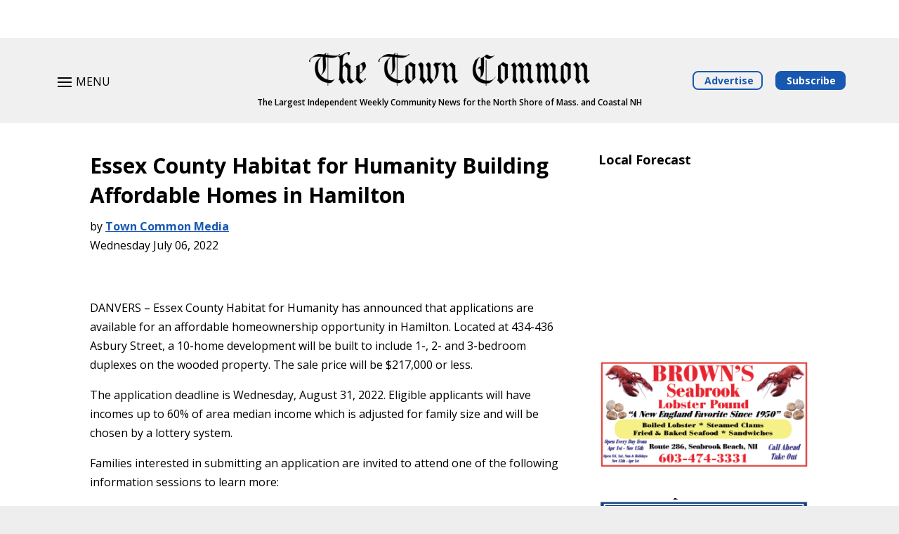

--- FILE ---
content_type: text/html; charset=UTF-8
request_url: https://thetowncommon.com/2022/07/06/essex-county-habitat-for-humanity-building-affordable-homes-in-hamilton/
body_size: 27052
content:
<!DOCTYPE html>
<html lang="en-US">
<head>
	<meta charset="UTF-8" />
<meta http-equiv="X-UA-Compatible" content="IE=edge">
	<link rel="pingback" href="https://thetowncommon.com/xmlrpc.php" />

	<script type="text/javascript">
		document.documentElement.className = 'js';
	</script>
	
	<meta name='robots' content='index, follow, max-image-preview:large, max-snippet:-1, max-video-preview:-1' />
<script type="text/javascript">
/* <![CDATA[ */
window.koko_analytics = {"url":"https:\/\/thetowncommon.com\/wp-admin\/admin-ajax.php?action=koko_analytics_collect","site_url":"https:\/\/thetowncommon.com","post_id":10111,"path":"\/2022\/07\/06\/essex-county-habitat-for-humanity-building-affordable-homes-in-hamilton\/","method":"cookie","use_cookie":true};
/* ]]> */
</script>
<script type="text/javascript">
			let jqueryParams=[],jQuery=function(r){return jqueryParams=[...jqueryParams,r],jQuery},$=function(r){return jqueryParams=[...jqueryParams,r],$};window.jQuery=jQuery,window.$=jQuery;let customHeadScripts=!1;jQuery.fn=jQuery.prototype={},$.fn=jQuery.prototype={},jQuery.noConflict=function(r){if(window.jQuery)return jQuery=window.jQuery,$=window.jQuery,customHeadScripts=!0,jQuery.noConflict},jQuery.ready=function(r){jqueryParams=[...jqueryParams,r]},$.ready=function(r){jqueryParams=[...jqueryParams,r]},jQuery.load=function(r){jqueryParams=[...jqueryParams,r]},$.load=function(r){jqueryParams=[...jqueryParams,r]},jQuery.fn.ready=function(r){jqueryParams=[...jqueryParams,r]},$.fn.ready=function(r){jqueryParams=[...jqueryParams,r]};</script><meta property="og:title" content="Essex County Habitat for Humanity Building Affordable Homes in Hamilton"/>
<meta property="og:description" content="DANVERS – Essex County Habitat for Humanity has announced that applications are available for an affordable homeownership opportunity in Hamilton. Located at "/>
<meta property="og:type" content="article"/>
<meta property="og:article:published_time" content="2022-07-06 07:44:25"/>
<meta property="og:article:modified_time" content="2022-07-06 07:44:25"/>
<meta name="twitter:card" content="summary">
<meta name="twitter:title" content="Essex County Habitat for Humanity Building Affordable Homes in Hamilton"/>
<meta name="twitter:description" content="DANVERS – Essex County Habitat for Humanity has announced that applications are available for an affordable homeownership opportunity in Hamilton. Located at "/>
<meta name="author" content="Town Common Media"/>

	<!-- This site is optimized with the Yoast SEO plugin v26.3 - https://yoast.com/wordpress/plugins/seo/ -->
	<title>Essex County Habitat for Humanity Building Affordable Homes in Hamilton | The Town Common</title>
	<link rel="canonical" href="https://thetowncommon.com/2022/07/06/essex-county-habitat-for-humanity-building-affordable-homes-in-hamilton/" />
	<meta property="og:url" content="https://thetowncommon.com/2022/07/06/essex-county-habitat-for-humanity-building-affordable-homes-in-hamilton/" />
	<meta property="og:site_name" content="The Town Common" />
	<meta property="article:published_time" content="2022-07-06T11:44:25+00:00" />
	<meta name="author" content="Town Common Media" />
	<meta name="twitter:label1" content="Written by" />
	<meta name="twitter:data1" content="Town Common Media" />
	<meta name="twitter:label2" content="Est. reading time" />
	<meta name="twitter:data2" content="2 minutes" />
	<script type="application/ld+json" class="yoast-schema-graph">{"@context":"https://schema.org","@graph":[{"@type":"Article","@id":"https://thetowncommon.com/2022/07/06/essex-county-habitat-for-humanity-building-affordable-homes-in-hamilton/#article","isPartOf":{"@id":"https://thetowncommon.com/2022/07/06/essex-county-habitat-for-humanity-building-affordable-homes-in-hamilton/"},"author":{"name":"Town Common Media","@id":"https://thetowncommon.com/#/schema/person/5d7a454aadc9c84425eb827a0e53b362"},"headline":"Essex County Habitat for Humanity Building Affordable Homes in Hamilton","datePublished":"2022-07-06T11:44:25+00:00","mainEntityOfPage":{"@id":"https://thetowncommon.com/2022/07/06/essex-county-habitat-for-humanity-building-affordable-homes-in-hamilton/"},"wordCount":351,"publisher":{"@id":"https://thetowncommon.com/#organization"},"articleSection":["Community News","Danvers"],"inLanguage":"en-US"},{"@type":"WebPage","@id":"https://thetowncommon.com/2022/07/06/essex-county-habitat-for-humanity-building-affordable-homes-in-hamilton/","url":"https://thetowncommon.com/2022/07/06/essex-county-habitat-for-humanity-building-affordable-homes-in-hamilton/","name":"Essex County Habitat for Humanity Building Affordable Homes in Hamilton | The Town Common","isPartOf":{"@id":"https://thetowncommon.com/#website"},"datePublished":"2022-07-06T11:44:25+00:00","breadcrumb":{"@id":"https://thetowncommon.com/2022/07/06/essex-county-habitat-for-humanity-building-affordable-homes-in-hamilton/#breadcrumb"},"inLanguage":"en-US","potentialAction":[{"@type":"ReadAction","target":["https://thetowncommon.com/2022/07/06/essex-county-habitat-for-humanity-building-affordable-homes-in-hamilton/"]}]},{"@type":"BreadcrumbList","@id":"https://thetowncommon.com/2022/07/06/essex-county-habitat-for-humanity-building-affordable-homes-in-hamilton/#breadcrumb","itemListElement":[{"@type":"ListItem","position":1,"name":"Home","item":"https://thetowncommon.com/"},{"@type":"ListItem","position":2,"name":"Essex County Habitat for Humanity Building Affordable Homes in Hamilton"}]},{"@type":"WebSite","@id":"https://thetowncommon.com/#website","url":"https://thetowncommon.com/","name":"The Town Common","description":"The Largest Independent Weekly Community News for the North Shore of Mass. and Coastal NH","publisher":{"@id":"https://thetowncommon.com/#organization"},"potentialAction":[{"@type":"SearchAction","target":{"@type":"EntryPoint","urlTemplate":"https://thetowncommon.com/?s={search_term_string}"},"query-input":{"@type":"PropertyValueSpecification","valueRequired":true,"valueName":"search_term_string"}}],"inLanguage":"en-US"},{"@type":"Organization","@id":"https://thetowncommon.com/#organization","name":"The Town Common","url":"https://thetowncommon.com/","logo":{"@type":"ImageObject","inLanguage":"en-US","@id":"https://thetowncommon.com/#/schema/logo/image/","url":"https://thetowncommon.com/wp-content/uploads/2021/04/favicon-ttc.png","contentUrl":"https://thetowncommon.com/wp-content/uploads/2021/04/favicon-ttc.png","width":360,"height":360,"caption":"The Town Common"},"image":{"@id":"https://thetowncommon.com/#/schema/logo/image/"}},{"@type":"Person","@id":"https://thetowncommon.com/#/schema/person/5d7a454aadc9c84425eb827a0e53b362","name":"Town Common Media","image":{"@type":"ImageObject","inLanguage":"en-US","@id":"https://thetowncommon.com/#/schema/person/image/","url":"https://secure.gravatar.com/avatar/05ee12fe9876fcd6e6b94b4a811b4cd0c5a5d74b26250a3f1565a22c1ca168ba?s=96&d=mm&r=g","contentUrl":"https://secure.gravatar.com/avatar/05ee12fe9876fcd6e6b94b4a811b4cd0c5a5d74b26250a3f1565a22c1ca168ba?s=96&d=mm&r=g","caption":"Town Common Media"},"url":"https://thetowncommon.com/author/towncommonmedia/"}]}</script>
	<!-- / Yoast SEO plugin. -->


<link rel='dns-prefetch' href='//www.googletagmanager.com' />
<link rel='dns-prefetch' href='//stats.wp.com' />
<link rel='dns-prefetch' href='//fonts.googleapis.com' />
<link rel='dns-prefetch' href='//pagead2.googlesyndication.com' />
<link rel="alternate" type="application/rss+xml" title="The Town Common &raquo; Feed" href="https://thetowncommon.com/feed/" />
<link rel="alternate" type="application/rss+xml" title="The Town Common &raquo; Comments Feed" href="https://thetowncommon.com/comments/feed/" />
<link rel="alternate" title="oEmbed (JSON)" type="application/json+oembed" href="https://thetowncommon.com/wp-json/oembed/1.0/embed?url=https%3A%2F%2Fthetowncommon.com%2F2022%2F07%2F06%2Fessex-county-habitat-for-humanity-building-affordable-homes-in-hamilton%2F" />
<link rel="alternate" title="oEmbed (XML)" type="text/xml+oembed" href="https://thetowncommon.com/wp-json/oembed/1.0/embed?url=https%3A%2F%2Fthetowncommon.com%2F2022%2F07%2F06%2Fessex-county-habitat-for-humanity-building-affordable-homes-in-hamilton%2F&#038;format=xml" />
<meta content="Divi Child Theme v.1.0" name="generator"/><style id='wp-block-library-inline-css' type='text/css'>
:root{--wp-block-synced-color:#7a00df;--wp-block-synced-color--rgb:122,0,223;--wp-bound-block-color:var(--wp-block-synced-color);--wp-editor-canvas-background:#ddd;--wp-admin-theme-color:#007cba;--wp-admin-theme-color--rgb:0,124,186;--wp-admin-theme-color-darker-10:#006ba1;--wp-admin-theme-color-darker-10--rgb:0,107,160.5;--wp-admin-theme-color-darker-20:#005a87;--wp-admin-theme-color-darker-20--rgb:0,90,135;--wp-admin-border-width-focus:2px}@media (min-resolution:192dpi){:root{--wp-admin-border-width-focus:1.5px}}.wp-element-button{cursor:pointer}:root .has-very-light-gray-background-color{background-color:#eee}:root .has-very-dark-gray-background-color{background-color:#313131}:root .has-very-light-gray-color{color:#eee}:root .has-very-dark-gray-color{color:#313131}:root .has-vivid-green-cyan-to-vivid-cyan-blue-gradient-background{background:linear-gradient(135deg,#00d084,#0693e3)}:root .has-purple-crush-gradient-background{background:linear-gradient(135deg,#34e2e4,#4721fb 50%,#ab1dfe)}:root .has-hazy-dawn-gradient-background{background:linear-gradient(135deg,#faaca8,#dad0ec)}:root .has-subdued-olive-gradient-background{background:linear-gradient(135deg,#fafae1,#67a671)}:root .has-atomic-cream-gradient-background{background:linear-gradient(135deg,#fdd79a,#004a59)}:root .has-nightshade-gradient-background{background:linear-gradient(135deg,#330968,#31cdcf)}:root .has-midnight-gradient-background{background:linear-gradient(135deg,#020381,#2874fc)}:root{--wp--preset--font-size--normal:16px;--wp--preset--font-size--huge:42px}.has-regular-font-size{font-size:1em}.has-larger-font-size{font-size:2.625em}.has-normal-font-size{font-size:var(--wp--preset--font-size--normal)}.has-huge-font-size{font-size:var(--wp--preset--font-size--huge)}.has-text-align-center{text-align:center}.has-text-align-left{text-align:left}.has-text-align-right{text-align:right}.has-fit-text{white-space:nowrap!important}#end-resizable-editor-section{display:none}.aligncenter{clear:both}.items-justified-left{justify-content:flex-start}.items-justified-center{justify-content:center}.items-justified-right{justify-content:flex-end}.items-justified-space-between{justify-content:space-between}.screen-reader-text{border:0;clip-path:inset(50%);height:1px;margin:-1px;overflow:hidden;padding:0;position:absolute;width:1px;word-wrap:normal!important}.screen-reader-text:focus{background-color:#ddd;clip-path:none;color:#444;display:block;font-size:1em;height:auto;left:5px;line-height:normal;padding:15px 23px 14px;text-decoration:none;top:5px;width:auto;z-index:100000}html :where(.has-border-color){border-style:solid}html :where([style*=border-top-color]){border-top-style:solid}html :where([style*=border-right-color]){border-right-style:solid}html :where([style*=border-bottom-color]){border-bottom-style:solid}html :where([style*=border-left-color]){border-left-style:solid}html :where([style*=border-width]){border-style:solid}html :where([style*=border-top-width]){border-top-style:solid}html :where([style*=border-right-width]){border-right-style:solid}html :where([style*=border-bottom-width]){border-bottom-style:solid}html :where([style*=border-left-width]){border-left-style:solid}html :where(img[class*=wp-image-]){height:auto;max-width:100%}:where(figure){margin:0 0 1em}html :where(.is-position-sticky){--wp-admin--admin-bar--position-offset:var(--wp-admin--admin-bar--height,0px)}@media screen and (max-width:600px){html :where(.is-position-sticky){--wp-admin--admin-bar--position-offset:0px}}

/*# sourceURL=wp-block-library-inline-css */
</style><link rel='stylesheet' id='mediaelement-css' href='https://thetowncommon.com/wp-includes/js/mediaelement/mediaelementplayer-legacy.min.css?ver=4.2.17' type='text/css' media='all' />
<link rel='stylesheet' id='wp-mediaelement-css' href='https://thetowncommon.com/wp-includes/js/mediaelement/wp-mediaelement.min.css?ver=6.9' type='text/css' media='all' />
<style id='global-styles-inline-css' type='text/css'>
:root{--wp--preset--aspect-ratio--square: 1;--wp--preset--aspect-ratio--4-3: 4/3;--wp--preset--aspect-ratio--3-4: 3/4;--wp--preset--aspect-ratio--3-2: 3/2;--wp--preset--aspect-ratio--2-3: 2/3;--wp--preset--aspect-ratio--16-9: 16/9;--wp--preset--aspect-ratio--9-16: 9/16;--wp--preset--color--black: #000000;--wp--preset--color--cyan-bluish-gray: #abb8c3;--wp--preset--color--white: #ffffff;--wp--preset--color--pale-pink: #f78da7;--wp--preset--color--vivid-red: #cf2e2e;--wp--preset--color--luminous-vivid-orange: #ff6900;--wp--preset--color--luminous-vivid-amber: #fcb900;--wp--preset--color--light-green-cyan: #7bdcb5;--wp--preset--color--vivid-green-cyan: #00d084;--wp--preset--color--pale-cyan-blue: #8ed1fc;--wp--preset--color--vivid-cyan-blue: #0693e3;--wp--preset--color--vivid-purple: #9b51e0;--wp--preset--gradient--vivid-cyan-blue-to-vivid-purple: linear-gradient(135deg,rgb(6,147,227) 0%,rgb(155,81,224) 100%);--wp--preset--gradient--light-green-cyan-to-vivid-green-cyan: linear-gradient(135deg,rgb(122,220,180) 0%,rgb(0,208,130) 100%);--wp--preset--gradient--luminous-vivid-amber-to-luminous-vivid-orange: linear-gradient(135deg,rgb(252,185,0) 0%,rgb(255,105,0) 100%);--wp--preset--gradient--luminous-vivid-orange-to-vivid-red: linear-gradient(135deg,rgb(255,105,0) 0%,rgb(207,46,46) 100%);--wp--preset--gradient--very-light-gray-to-cyan-bluish-gray: linear-gradient(135deg,rgb(238,238,238) 0%,rgb(169,184,195) 100%);--wp--preset--gradient--cool-to-warm-spectrum: linear-gradient(135deg,rgb(74,234,220) 0%,rgb(151,120,209) 20%,rgb(207,42,186) 40%,rgb(238,44,130) 60%,rgb(251,105,98) 80%,rgb(254,248,76) 100%);--wp--preset--gradient--blush-light-purple: linear-gradient(135deg,rgb(255,206,236) 0%,rgb(152,150,240) 100%);--wp--preset--gradient--blush-bordeaux: linear-gradient(135deg,rgb(254,205,165) 0%,rgb(254,45,45) 50%,rgb(107,0,62) 100%);--wp--preset--gradient--luminous-dusk: linear-gradient(135deg,rgb(255,203,112) 0%,rgb(199,81,192) 50%,rgb(65,88,208) 100%);--wp--preset--gradient--pale-ocean: linear-gradient(135deg,rgb(255,245,203) 0%,rgb(182,227,212) 50%,rgb(51,167,181) 100%);--wp--preset--gradient--electric-grass: linear-gradient(135deg,rgb(202,248,128) 0%,rgb(113,206,126) 100%);--wp--preset--gradient--midnight: linear-gradient(135deg,rgb(2,3,129) 0%,rgb(40,116,252) 100%);--wp--preset--font-size--small: 13px;--wp--preset--font-size--medium: 20px;--wp--preset--font-size--large: 36px;--wp--preset--font-size--x-large: 42px;--wp--preset--spacing--20: 0.44rem;--wp--preset--spacing--30: 0.67rem;--wp--preset--spacing--40: 1rem;--wp--preset--spacing--50: 1.5rem;--wp--preset--spacing--60: 2.25rem;--wp--preset--spacing--70: 3.38rem;--wp--preset--spacing--80: 5.06rem;--wp--preset--shadow--natural: 6px 6px 9px rgba(0, 0, 0, 0.2);--wp--preset--shadow--deep: 12px 12px 50px rgba(0, 0, 0, 0.4);--wp--preset--shadow--sharp: 6px 6px 0px rgba(0, 0, 0, 0.2);--wp--preset--shadow--outlined: 6px 6px 0px -3px rgb(255, 255, 255), 6px 6px rgb(0, 0, 0);--wp--preset--shadow--crisp: 6px 6px 0px rgb(0, 0, 0);}:root { --wp--style--global--content-size: 823px;--wp--style--global--wide-size: 1080px; }:where(body) { margin: 0; }.wp-site-blocks > .alignleft { float: left; margin-right: 2em; }.wp-site-blocks > .alignright { float: right; margin-left: 2em; }.wp-site-blocks > .aligncenter { justify-content: center; margin-left: auto; margin-right: auto; }:where(.is-layout-flex){gap: 0.5em;}:where(.is-layout-grid){gap: 0.5em;}.is-layout-flow > .alignleft{float: left;margin-inline-start: 0;margin-inline-end: 2em;}.is-layout-flow > .alignright{float: right;margin-inline-start: 2em;margin-inline-end: 0;}.is-layout-flow > .aligncenter{margin-left: auto !important;margin-right: auto !important;}.is-layout-constrained > .alignleft{float: left;margin-inline-start: 0;margin-inline-end: 2em;}.is-layout-constrained > .alignright{float: right;margin-inline-start: 2em;margin-inline-end: 0;}.is-layout-constrained > .aligncenter{margin-left: auto !important;margin-right: auto !important;}.is-layout-constrained > :where(:not(.alignleft):not(.alignright):not(.alignfull)){max-width: var(--wp--style--global--content-size);margin-left: auto !important;margin-right: auto !important;}.is-layout-constrained > .alignwide{max-width: var(--wp--style--global--wide-size);}body .is-layout-flex{display: flex;}.is-layout-flex{flex-wrap: wrap;align-items: center;}.is-layout-flex > :is(*, div){margin: 0;}body .is-layout-grid{display: grid;}.is-layout-grid > :is(*, div){margin: 0;}body{padding-top: 0px;padding-right: 0px;padding-bottom: 0px;padding-left: 0px;}:root :where(.wp-element-button, .wp-block-button__link){background-color: #32373c;border-width: 0;color: #fff;font-family: inherit;font-size: inherit;font-style: inherit;font-weight: inherit;letter-spacing: inherit;line-height: inherit;padding-top: calc(0.667em + 2px);padding-right: calc(1.333em + 2px);padding-bottom: calc(0.667em + 2px);padding-left: calc(1.333em + 2px);text-decoration: none;text-transform: inherit;}.has-black-color{color: var(--wp--preset--color--black) !important;}.has-cyan-bluish-gray-color{color: var(--wp--preset--color--cyan-bluish-gray) !important;}.has-white-color{color: var(--wp--preset--color--white) !important;}.has-pale-pink-color{color: var(--wp--preset--color--pale-pink) !important;}.has-vivid-red-color{color: var(--wp--preset--color--vivid-red) !important;}.has-luminous-vivid-orange-color{color: var(--wp--preset--color--luminous-vivid-orange) !important;}.has-luminous-vivid-amber-color{color: var(--wp--preset--color--luminous-vivid-amber) !important;}.has-light-green-cyan-color{color: var(--wp--preset--color--light-green-cyan) !important;}.has-vivid-green-cyan-color{color: var(--wp--preset--color--vivid-green-cyan) !important;}.has-pale-cyan-blue-color{color: var(--wp--preset--color--pale-cyan-blue) !important;}.has-vivid-cyan-blue-color{color: var(--wp--preset--color--vivid-cyan-blue) !important;}.has-vivid-purple-color{color: var(--wp--preset--color--vivid-purple) !important;}.has-black-background-color{background-color: var(--wp--preset--color--black) !important;}.has-cyan-bluish-gray-background-color{background-color: var(--wp--preset--color--cyan-bluish-gray) !important;}.has-white-background-color{background-color: var(--wp--preset--color--white) !important;}.has-pale-pink-background-color{background-color: var(--wp--preset--color--pale-pink) !important;}.has-vivid-red-background-color{background-color: var(--wp--preset--color--vivid-red) !important;}.has-luminous-vivid-orange-background-color{background-color: var(--wp--preset--color--luminous-vivid-orange) !important;}.has-luminous-vivid-amber-background-color{background-color: var(--wp--preset--color--luminous-vivid-amber) !important;}.has-light-green-cyan-background-color{background-color: var(--wp--preset--color--light-green-cyan) !important;}.has-vivid-green-cyan-background-color{background-color: var(--wp--preset--color--vivid-green-cyan) !important;}.has-pale-cyan-blue-background-color{background-color: var(--wp--preset--color--pale-cyan-blue) !important;}.has-vivid-cyan-blue-background-color{background-color: var(--wp--preset--color--vivid-cyan-blue) !important;}.has-vivid-purple-background-color{background-color: var(--wp--preset--color--vivid-purple) !important;}.has-black-border-color{border-color: var(--wp--preset--color--black) !important;}.has-cyan-bluish-gray-border-color{border-color: var(--wp--preset--color--cyan-bluish-gray) !important;}.has-white-border-color{border-color: var(--wp--preset--color--white) !important;}.has-pale-pink-border-color{border-color: var(--wp--preset--color--pale-pink) !important;}.has-vivid-red-border-color{border-color: var(--wp--preset--color--vivid-red) !important;}.has-luminous-vivid-orange-border-color{border-color: var(--wp--preset--color--luminous-vivid-orange) !important;}.has-luminous-vivid-amber-border-color{border-color: var(--wp--preset--color--luminous-vivid-amber) !important;}.has-light-green-cyan-border-color{border-color: var(--wp--preset--color--light-green-cyan) !important;}.has-vivid-green-cyan-border-color{border-color: var(--wp--preset--color--vivid-green-cyan) !important;}.has-pale-cyan-blue-border-color{border-color: var(--wp--preset--color--pale-cyan-blue) !important;}.has-vivid-cyan-blue-border-color{border-color: var(--wp--preset--color--vivid-cyan-blue) !important;}.has-vivid-purple-border-color{border-color: var(--wp--preset--color--vivid-purple) !important;}.has-vivid-cyan-blue-to-vivid-purple-gradient-background{background: var(--wp--preset--gradient--vivid-cyan-blue-to-vivid-purple) !important;}.has-light-green-cyan-to-vivid-green-cyan-gradient-background{background: var(--wp--preset--gradient--light-green-cyan-to-vivid-green-cyan) !important;}.has-luminous-vivid-amber-to-luminous-vivid-orange-gradient-background{background: var(--wp--preset--gradient--luminous-vivid-amber-to-luminous-vivid-orange) !important;}.has-luminous-vivid-orange-to-vivid-red-gradient-background{background: var(--wp--preset--gradient--luminous-vivid-orange-to-vivid-red) !important;}.has-very-light-gray-to-cyan-bluish-gray-gradient-background{background: var(--wp--preset--gradient--very-light-gray-to-cyan-bluish-gray) !important;}.has-cool-to-warm-spectrum-gradient-background{background: var(--wp--preset--gradient--cool-to-warm-spectrum) !important;}.has-blush-light-purple-gradient-background{background: var(--wp--preset--gradient--blush-light-purple) !important;}.has-blush-bordeaux-gradient-background{background: var(--wp--preset--gradient--blush-bordeaux) !important;}.has-luminous-dusk-gradient-background{background: var(--wp--preset--gradient--luminous-dusk) !important;}.has-pale-ocean-gradient-background{background: var(--wp--preset--gradient--pale-ocean) !important;}.has-electric-grass-gradient-background{background: var(--wp--preset--gradient--electric-grass) !important;}.has-midnight-gradient-background{background: var(--wp--preset--gradient--midnight) !important;}.has-small-font-size{font-size: var(--wp--preset--font-size--small) !important;}.has-medium-font-size{font-size: var(--wp--preset--font-size--medium) !important;}.has-large-font-size{font-size: var(--wp--preset--font-size--large) !important;}.has-x-large-font-size{font-size: var(--wp--preset--font-size--x-large) !important;}
/*# sourceURL=global-styles-inline-css */
</style>

<link rel='stylesheet' id='wp-components-css' href='https://thetowncommon.com/wp-includes/css/dist/components/style.min.css?ver=6.9' type='text/css' media='all' />
<link rel='stylesheet' id='wp-preferences-css' href='https://thetowncommon.com/wp-includes/css/dist/preferences/style.min.css?ver=6.9' type='text/css' media='all' />
<link rel='stylesheet' id='wp-block-editor-css' href='https://thetowncommon.com/wp-includes/css/dist/block-editor/style.min.css?ver=6.9' type='text/css' media='all' />
<link rel='stylesheet' id='popup-maker-block-library-style-css' href='https://thetowncommon.com/wp-content/plugins/popup-maker/dist/packages/block-library-style.css?ver=dbea705cfafe089d65f1' type='text/css' media='all' />
<link rel='stylesheet' id='ctct_form_styles-css' href='https://thetowncommon.com/wp-content/plugins/constant-contact-forms/assets/css/style.css?ver=2.14.0' type='text/css' media='all' />
<link rel='stylesheet' id='et_monarch-css-css' href='https://thetowncommon.com/wp-content/plugins/monarch/css/style.css?ver=1.4.14' type='text/css' media='all' />
<link rel='stylesheet' id='et-gf-open-sans-css' href='https://fonts.googleapis.com/css?family=Open+Sans%3A400%2C700&#038;ver=1.3.12' type='text/css' media='all' />
<link rel='stylesheet' id='et-divi-open-sans-css' href='https://fonts.googleapis.com/css?family=Open+Sans:300italic,400italic,600italic,700italic,800italic,400,300,600,700,800&#038;subset=latin,latin-ext&#038;display=swap' type='text/css' media='all' />
<link rel='stylesheet' id='wpforms-choicesjs-css' href='https://thetowncommon.com/wp-content/plugins/wpforms-lite/assets/css/integrations/divi/choices.min.css?ver=10.2.0' type='text/css' media='all' />
<link rel='stylesheet' id='divi-style-parent-css' href='https://thetowncommon.com/wp-content/themes/Divi/style-static.min.divi-switch-4.0.18.css?ver=1755048846' type='text/css' media='all' />
<link rel='stylesheet' id='divi-style-pum-css' href='https://thetowncommon.com/wp-content/themes/Divi-child/style.css?ver=4.27.4' type='text/css' media='all' />
<link rel='stylesheet' id='sharedaddy-css' href='https://thetowncommon.com/wp-content/plugins/jetpack/modules/sharedaddy/sharing.css?ver=15.2' type='text/css' media='all' />
<link rel='stylesheet' id='social-logos-css' href='https://thetowncommon.com/wp-content/plugins/jetpack/_inc/social-logos/social-logos.min.css?ver=15.2' type='text/css' media='all' />
<script type="text/javascript" src="https://thetowncommon.com/wp-includes/js/jquery/jquery.min.js?ver=3.7.1" id="jquery-core-js"></script>
<script type="text/javascript" src="https://thetowncommon.com/wp-includes/js/jquery/jquery-migrate.min.js?ver=3.4.1" id="jquery-migrate-js"></script>
<script type="text/javascript" id="jquery-js-after">
/* <![CDATA[ */
jqueryParams.length&&$.each(jqueryParams,function(e,r){if("function"==typeof r){var n=String(r);n.replace("$","jQuery");var a=new Function("return "+n)();$(document).ready(a)}});
//# sourceURL=jquery-js-after
/* ]]> */
</script>
<script type="text/javascript" src="https://thetowncommon.com/wp-content/plugins/divi-switch/includes/output/script.js?ver=1755048818" id="DiviSwitch-js"></script>

<!-- Google tag (gtag.js) snippet added by Site Kit -->
<!-- Google Analytics snippet added by Site Kit -->
<script type="text/javascript" src="https://www.googletagmanager.com/gtag/js?id=GT-K48CWB3" id="google_gtagjs-js" async></script>
<script type="text/javascript" id="google_gtagjs-js-after">
/* <![CDATA[ */
window.dataLayer = window.dataLayer || [];function gtag(){dataLayer.push(arguments);}
gtag("set","linker",{"domains":["thetowncommon.com"]});
gtag("js", new Date());
gtag("set", "developer_id.dZTNiMT", true);
gtag("config", "GT-K48CWB3");
//# sourceURL=google_gtagjs-js-after
/* ]]> */
</script>
<link rel="https://api.w.org/" href="https://thetowncommon.com/wp-json/" /><link rel="alternate" title="JSON" type="application/json" href="https://thetowncommon.com/wp-json/wp/v2/posts/10111" /><link rel="EditURI" type="application/rsd+xml" title="RSD" href="https://thetowncommon.com/xmlrpc.php?rsd" />
<meta name="generator" content="WordPress 6.9" />
<link rel='shortlink' href='https://thetowncommon.com/?p=10111' />
<meta name="generator" content="Site Kit by Google 1.165.0" />	<style>img#wpstats{display:none}</style>
		<style type="text/css" id="et-bloom-custom-css">
					.et_bloom .et_bloom_optin_2 .et_bloom_form_content { background-color: #ffffff !important; } .et_bloom .et_bloom_optin_2 .et_bloom_form_container .et_bloom_form_header { background-color: #ffffff !important; } .et_bloom .et_bloom_optin_2 .et_bloom_form_content button { background-color: #1958b0 !important; } .et_bloom .et_bloom_optin_2 .et_bloom_form_content .et_bloom_fields i { color: #1958b0 !important; } .et_bloom .et_bloom_optin_2 .et_bloom_form_content .et_bloom_custom_field_radio i:before { background: #1958b0 !important; } .et_bloom .et_bloom_optin_2.et_bloom_optin .et_bloom_border_inset { -moz-box-shadow: inset 0 0 0 3px #4251db; -webkit-box-shadow: inset 0 0 0 3px #4251db; box-shadow: inset 0 0 0 3px #4251db; border-color: #ffffff; } .et_bloom .et_bloom_optin_2 .et_bloom_form_content button { background-color: #1958b0 !important; } .et_bloom .et_bloom_optin_2 .et_bloom_form_container h2, .et_bloom .et_bloom_optin_2 .et_bloom_form_container h2 span, .et_bloom .et_bloom_optin_2 .et_bloom_form_container h2 strong { font-family: "Open Sans", Helvetica, Arial, Lucida, sans-serif; }.et_bloom .et_bloom_optin_2 .et_bloom_form_container p, .et_bloom .et_bloom_optin_2 .et_bloom_form_container p span, .et_bloom .et_bloom_optin_2 .et_bloom_form_container p strong, .et_bloom .et_bloom_optin_2 .et_bloom_form_container form input, .et_bloom .et_bloom_optin_2 .et_bloom_form_container form button span { font-family: "Open Sans", Helvetica, Arial, Lucida, sans-serif; } .et_bloom .et_bloom_optin .et_bloom_border_inset { -moz-box-shadow: inset 0 0 0 3px #1958b0 !important; -webkit-box-shadow: inset 0 0 0 3px #1958b0 !important; box-shadow: inset 0 0 0 3px #1958b0 !important; } .et_bloom .et_bloom_form_container .et_bloom_form_content { padding-top: 10px !important; } .et_bloom .et_bloom_form_header img, .et_bloom .et_bloom_form_header .et_bloom_form_text {text-align: center;} .et_bloom .et_bloom_form_container .et_bloom_form_content .et_bloom_popup_input input { text-align: center; } .et_bloom .et_bloom_form_header h2 { line-height: 1.2em !important; padding-bottom: 5px !important; } .et_bloom .et_bloom_form_header img, .et_bloom .et_bloom_form_header .et_bloom_form_text { padding-bottom: 0 !important; } .et_bloom .et_bloom_form_header .et_bloom_form_text p { margin-top: 1.3em; }
				</style><style type="text/css" id="et-social-custom-css">
				
			</style><meta name="viewport" content="width=device-width, initial-scale=1.0, maximum-scale=1.0, user-scalable=0" />
<!-- Google AdSense meta tags added by Site Kit -->
<meta name="google-adsense-platform-account" content="ca-host-pub-2644536267352236">
<meta name="google-adsense-platform-domain" content="sitekit.withgoogle.com">
<!-- End Google AdSense meta tags added by Site Kit -->

<!-- Google AdSense snippet added by Site Kit -->
<script type="text/javascript" async="async" src="https://pagead2.googlesyndication.com/pagead/js/adsbygoogle.js?client=ca-pub-3140693209808304&amp;host=ca-host-pub-2644536267352236" crossorigin="anonymous"></script>

<!-- End Google AdSense snippet added by Site Kit -->
<!-- Global site tag (gtag.js) - Google Analytics -->
<script async src="https://www.googletagmanager.com/gtag/js?id=G-2CYD4S0G8J"></script>
<script>
  window.dataLayer = window.dataLayer || [];
  function gtag(){dataLayer.push(arguments);}
  gtag('js', new Date());

  gtag('config', 'G-2CYD4S0G8J');
</script>

<!-- Google AdSense -->
<!--
<script async src="https://pagead2.googlesyndication.com/pagead/js/adsbygoogle.js?client=ca-pub-6322329913321981" crossorigin="anonymous"></script>
-->

<!-- Google AdSense (TTC) (Tommy Mac) -->
<!--
<script async src="https://pagead2.googlesyndication.com/pagead/js/adsbygoogle.js?client=ca-pub-6790040010365290"
     crossorigin="anonymous"></script>
-->

<!-- WillyWeather - Warning Bar -->
<!--
<script src="https://cdnres.willyweather.com/widget/warning/loadView.html?id=127258" type="application/javascript"></script>
--><link rel="icon" href="https://thetowncommon.com/wp-content/uploads/2021/04/favicon-ttc-150x150.png" sizes="32x32" />
<link rel="icon" href="https://thetowncommon.com/wp-content/uploads/2021/04/favicon-ttc-300x300.png" sizes="192x192" />
<link rel="apple-touch-icon" href="https://thetowncommon.com/wp-content/uploads/2021/04/favicon-ttc-300x300.png" />
<meta name="msapplication-TileImage" content="https://thetowncommon.com/wp-content/uploads/2021/04/favicon-ttc-300x300.png" />
<style id="et-divi-customizer-global-cached-inline-styles">body,.et_pb_column_1_2 .et_quote_content blockquote cite,.et_pb_column_1_2 .et_link_content a.et_link_main_url,.et_pb_column_1_3 .et_quote_content blockquote cite,.et_pb_column_3_8 .et_quote_content blockquote cite,.et_pb_column_1_4 .et_quote_content blockquote cite,.et_pb_blog_grid .et_quote_content blockquote cite,.et_pb_column_1_3 .et_link_content a.et_link_main_url,.et_pb_column_3_8 .et_link_content a.et_link_main_url,.et_pb_column_1_4 .et_link_content a.et_link_main_url,.et_pb_blog_grid .et_link_content a.et_link_main_url,body .et_pb_bg_layout_light .et_pb_post p,body .et_pb_bg_layout_dark .et_pb_post p{font-size:16px}.et_pb_slide_content,.et_pb_best_value{font-size:18px}body{color:#000000}h1,h2,h3,h4,h5,h6{color:#000000}#et_search_icon:hover,.mobile_menu_bar:before,.mobile_menu_bar:after,.et_toggle_slide_menu:after,.et-social-icon a:hover,.et_pb_sum,.et_pb_pricing li a,.et_pb_pricing_table_button,.et_overlay:before,.entry-summary p.price ins,.et_pb_member_social_links a:hover,.et_pb_widget li a:hover,.et_pb_filterable_portfolio .et_pb_portfolio_filters li a.active,.et_pb_filterable_portfolio .et_pb_portofolio_pagination ul li a.active,.et_pb_gallery .et_pb_gallery_pagination ul li a.active,.wp-pagenavi span.current,.wp-pagenavi a:hover,.nav-single a,.tagged_as a,.posted_in a{color:#000000}.et_pb_contact_submit,.et_password_protected_form .et_submit_button,.et_pb_bg_layout_light .et_pb_newsletter_button,.comment-reply-link,.form-submit .et_pb_button,.et_pb_bg_layout_light .et_pb_promo_button,.et_pb_bg_layout_light .et_pb_more_button,.et_pb_contact p input[type="checkbox"]:checked+label i:before,.et_pb_bg_layout_light.et_pb_module.et_pb_button{color:#000000}.footer-widget h4{color:#000000}.et-search-form,.nav li ul,.et_mobile_menu,.footer-widget li:before,.et_pb_pricing li:before,blockquote{border-color:#000000}.et_pb_counter_amount,.et_pb_featured_table .et_pb_pricing_heading,.et_quote_content,.et_link_content,.et_audio_content,.et_pb_post_slider.et_pb_bg_layout_dark,.et_slide_in_menu_container,.et_pb_contact p input[type="radio"]:checked+label i:before{background-color:#000000}.container,.et_pb_row,.et_pb_slider .et_pb_container,.et_pb_fullwidth_section .et_pb_title_container,.et_pb_fullwidth_section .et_pb_title_featured_container,.et_pb_fullwidth_header:not(.et_pb_fullscreen) .et_pb_fullwidth_header_container{max-width:1920px}.et_boxed_layout #page-container,.et_boxed_layout.et_non_fixed_nav.et_transparent_nav #page-container #top-header,.et_boxed_layout.et_non_fixed_nav.et_transparent_nav #page-container #main-header,.et_fixed_nav.et_boxed_layout #page-container #top-header,.et_fixed_nav.et_boxed_layout #page-container #main-header,.et_boxed_layout #page-container .container,.et_boxed_layout #page-container .et_pb_row{max-width:2080px}a{color:#000000}.et_secondary_nav_enabled #page-container #top-header{background-color:#000000!important}#et-secondary-nav li ul{background-color:#000000}.et_header_style_centered .mobile_nav .select_page,.et_header_style_split .mobile_nav .select_page,.et_nav_text_color_light #top-menu>li>a,.et_nav_text_color_dark #top-menu>li>a,#top-menu a,.et_mobile_menu li a,.et_nav_text_color_light .et_mobile_menu li a,.et_nav_text_color_dark .et_mobile_menu li a,#et_search_icon:before,.et_search_form_container input,span.et_close_search_field:after,#et-top-navigation .et-cart-info{color:#000000}.et_search_form_container input::-moz-placeholder{color:#000000}.et_search_form_container input::-webkit-input-placeholder{color:#000000}.et_search_form_container input:-ms-input-placeholder{color:#000000}#main-footer .footer-widget h4,#main-footer .widget_block h1,#main-footer .widget_block h2,#main-footer .widget_block h3,#main-footer .widget_block h4,#main-footer .widget_block h5,#main-footer .widget_block h6{color:#000000}.footer-widget li:before{border-color:#000000}#footer-widgets .footer-widget li:before{top:10.6px}body .et_pb_button{font-size:16px;background-color:#1958b0;border-color:#1958b0;border-radius:8px;font-weight:bold;font-style:normal;text-transform:none;text-decoration:none;}body.et_pb_button_helper_class .et_pb_button,body.et_pb_button_helper_class .et_pb_module.et_pb_button{color:#ffffff}body .et_pb_button:after{font-size:25.6px}body .et_pb_bg_layout_light.et_pb_button:hover,body .et_pb_bg_layout_light .et_pb_button:hover,body .et_pb_button:hover{color:#ffffff!important;background-color:#1958b0;border-color:#1958b0!important}h1,h2,h3,h4,h5,h6,.et_quote_content blockquote p,.et_pb_slide_description .et_pb_slide_title{font-weight:bold;font-style:normal;text-transform:none;text-decoration:none;line-height:1.4em}@media only screen and (min-width:981px){.et_pb_section{padding:2% 0}.et_pb_fullwidth_section{padding:0}.et_fixed_nav #page-container .et-fixed-header#top-header{background-color:#1958b0!important}.et_fixed_nav #page-container .et-fixed-header#top-header #et-secondary-nav li ul{background-color:#1958b0}.et-fixed-header #top-menu a,.et-fixed-header #et_search_icon:before,.et-fixed-header #et_top_search .et-search-form input,.et-fixed-header .et_search_form_container input,.et-fixed-header .et_close_search_field:after,.et-fixed-header #et-top-navigation .et-cart-info{color:#000000!important}.et-fixed-header .et_search_form_container input::-moz-placeholder{color:#000000!important}.et-fixed-header .et_search_form_container input::-webkit-input-placeholder{color:#000000!important}.et-fixed-header .et_search_form_container input:-ms-input-placeholder{color:#000000!important}.et-fixed-header #top-menu li.current-menu-ancestor>a,.et-fixed-header #top-menu li.current-menu-item>a,.et-fixed-header #top-menu li.current_page_item>a{color:#1958b0!important}}@media only screen and (min-width:2400px){.et_pb_row{padding:48px 0}.et_pb_section{padding:48px 0}.single.et_pb_pagebuilder_layout.et_full_width_page .et_post_meta_wrapper{padding-top:144px}.et_pb_fullwidth_section{padding:0}}body{font-weight:400;background:#eeeeee}.et_pb_widget_area.sidebar-fullwidth{padding:0;border:none}.et_pb_post{margin-bottom:30px}#back_to_top{bottom:55px}.weather{text-transform:capitalize;text-decoration:underline!important}#main-content a:not(.et_pb_button){text-decoration:underline}#main-content .et_pb_post .entry-title a{text-decoration:none}#main-content a.mobile_nav{text-decoration:none}#main-content a.mobile_nav a{text-decoration:none}#main-content .et_pb_social_media_follow li a.icon{text-decoration:none}#main-content .mec-event-article a{text-decoration:none}#menu-community-news-towns .et_pb_menu__menu{display:block!important}#menu-community-news-towns .et_mobile_nav_menu{display:none!important}header .et_pb_menu .et_mobile_menu .menu-item.menu-item-3485.current-menu-item>a{color:#000000!important}.et_pb_pagebuilder_layout .page .post-wrap h1{border-bottom:solid 1px #e5e5e5}.post-header{border-bottom:1px solid #e5e5e5}#main-content .container:before{display:none}div#text-3 h4.widgettitle{margin-bottom:6px}.widget_recent_entries span.post-date{font-style:italic;font-size:11px;display:block}.home .et-l--footer .et_pb_row{width:95%!important}#commentform input[type=email],#commentform input[type=text],#commentform input[type=url]{width:100%}.pa-heading-line-both{display:flex;width:100%;justify-content:center;align-items:center;text-align:center}.pa-heading-line-both:before,.pa-heading-line-both:after{content:'';border-top:1px solid;margin:0 20px 0 0;flex:1 0 20px;color:#666666}.pa-heading-line-both:after{margin:0 0 0 20px}.widget_et_recent_tweets .widget_list a,.widget_et_recent_tweets .et-extra-icon,.widget_et_recent_tweets .widget-footer .et-extra-social-icon,.widget_et_recent_tweets .widget-footer .et-extra-social-icon::before,.project-details .project-details-title,.et_filterable_portfolio .filterable_portfolio_filter a.current,.et_extra_layout .et_pb_extra_column_main .et_pb_column .module-head h1,.et_pb_extra_column .module-head h1,#portfolio_filter a.current,.woocommerce div.product div.summary .product_meta a,.woocommerce-page div.product div.summary .product_meta a,.et_pb_widget.woocommerce .product_list_widget li .amount,.et_pb_widget li a:hover,.et_pb_widget.woocommerce .product_list_widget li a:hover,.et_pb_widget.widget_et_recent_videos .widget_list .title:hover,.et_pb_widget.widget_et_recent_videos .widget_list .title.active,.woocommerce .woocommerce-info:before{color:#000000!important}.et-accent-color{color:#000000!important}.et_extra_other_module,.et_pb_extra_module,.posts-blog-feed-module.masonry .hentry,.project-details,.woocommerce-page div.product .extra-woocommerce-details-accordion,.woocommerce-page div.product div.summary,.woocommerce-page ul.products li.product .product-wrapper,.woocommerce div.product .extra-woocommerce-details-accordion,.woocommerce div.product div.summary,.woocommerce ul.products li.product .product-wrapper{border-color:#000000!important}.module{border-top-color:#000000!important}.archive-pagination .pagination li>.page-numbers.current,.archive-pagination>.page-numbers li>.page-numbers.current,.paginated .pagination li>.page-numbers.current,.paginated>.page-numbers li>.page-numbers.current{background:#000000}et_pb_bg_layout_light .et_pb_portfolio_item .post-meta,.et_pb_bg_layout_light .et_pb_portfolio_item .post-meta a,.et_pb_bg_layout_light .et_pb_post .post-meta,.et_pb_bg_layout_light .et_pb_post .post-meta a,.et_pb_bg_layout_light .et_pb_post p,.et_pb_bg_layout_light p.et_pb_title_meta_container,.et_pb_bg_layout_light p.et_pb_title_meta_container a{color:#000}.et_pb_widget .widgettitle{color:#000}.et_pb_bg_layout_light .et_pb_widget li a{color:#000}.et_pb_widget a,.et_pb_widget a:visited{color:#000}#left-area .post-meta a{color:#000}.et_extra_other_module,.et_pb_extra_module,.posts-blog-feed-module.masonry .hentry,.project-details,.woocommerce-page div.product .extra-woocommerce-details-accordion,.woocommerce-page div.product div.summary,.woocommerce-page ul.products li.product .product-wrapper,.woocommerce div.product .extra-woocommerce-details-accordion,.woocommerce div.product div.summary,.woocommerce ul.products li.product .product-wrapper{border-radius:0!important}.et_bloom .et_bloom_optin .et_bloom_border_solid{border-radius:0!important}.et_bloom .et_bloom_form_container .et_bloom_form_content{border-radius:0!important}.page article,.single article{border-radius:0!important}.featured-posts-slider-module .carousel-item{border-radius:0}.et_pb_widget{border-radius:0!important}.input,.textarea,input,input[type="email"],input[type="password"],input[type="search"],input[type="text"],select,textarea{border-radius:0!important}.et_extra_layout .et_pb_extra_column_main .et_pb_section{width:100%!important}.et_extra_layout .et_pb_extra_column_main .et_pb_row,.et_pb_extra_row{margin:0!important}.et_extra_layout.et_pb_gutters3 .et_pb_extra_column_main .et_pb_extra_row,.et_extra_layout.et_pb_gutters3 .et_pb_extra_column_main .et_pb_row{margin-left:0!important}.et_extra_layout .et_pb_extra_column_main .et_pb_column_2#column-subscribe-etc{padding-right:0px!important;padding-left:0px!important}.category.et_extra_layout .et_pb_extra_column_main .et_pb_row.et_pb_gutters3 .et_pb_column,.category.et_extra_layout.et_pb_gutters3 .et_pb_extra_column_main .et_pb_column{padding:0!important}.et_extra_layout .et_pb_extra_column_main .blog_feed_prints{margin-bottom:7px!important}@media only screen and (max-width:1024px){.et_extra_layout .et_pb_extra_column_main .blog_feed_prints{margin-bottom:20px!important}}.et_section_specialty .et_pb_row{width:90%;max-width:1280px}.posts-blog-feed-module .paginated_content .paginated_page[data-columns]::before{display:none}.posts-blog-feed-module.standard .hentry.type-post.has-post-thumbnail .header{width:40%!important}.posts-blog-feed-module.standard .hentry.type-post.has-post-thumbnail .post-content{width:60%!Important}.single_extra_post .module-head{display:none}@media only screen and (max-width:1024px){.single_extra_post .main-post{width:100%!important}.single_extra_post .posts-list{display:none!important}}@media only screen and (min-width:1025px){.et_extra_layout .et_pb_extra_column_main .et_section_specialty .et_pb_row>.et_pb_column:last-of-type{padding-right:0!important}}@media only screen and (max-width:1024px){.et_extra_layout .et_pb_extra_column_main .et_section_specialty .et_pb_column .et_pb_row_inner .et_pb_column{padding-left:0px!important;padding-right:0px!important}}@media only screen and (max-width:1024px){.et_extra_layout.et_pb_gutters3 .et_pb_extra_column_main .et_pb_column{padding:0 0!important}}#et-info .et-top-search .et-search-field:focus{background-color:rgba(0,0,0,0.05);color:rgba(0,0,0,0.23)}#et-trending .et-extra-social-icons li{margin:0 8px 8px 0}#et-trending .et-extra-social-icons .et-extra-icon,#et-trending .et-extra-social-icons .et-extra-icon:before{color:rgba(0,0,0,0.23)}#et-trending .et-extra-social-icons .et-extra-icon:before{font-size:14px}#et-trending .et-extra-social-icons .et-extra-icon:hover:before{color:white}.et-fixed-header #main-header .logo{opacity:1!important}header .et_pb_menu .et_mobile_menu .menu-item.current-menu-item>a{color:#1958B0!important}.et_pb_fullwidth_menu #menu-top-menu-homepage.et-menu>li,.et_pb_menu #menu-top-menu-homepage.et-menu>li{padding-left:14px;padding-right:14px}#header-main-menu .mobile_menu_bar{align-items:center;display:flex!important}.et_mobile_menu .sub-menu li a{font-size:13px}#et-navigation>ul>li{margin:0 7.5px}#et-navigation ul.sub-menu li a{padding:4px 0;font-size:13px;line-height:1.2}#et-navigation>ul>li>a{padding:0 0 32px}.header .tagline{text-align:center;font-size:15px;font-weight:400;display:block;order:2;margin:auto;margin-bottom:30px}.header .tagline{height:auto;transition:all 0.5s}.et-fixed-header .tagline{transition:height 0.5s,margin 0.2s;height:0;margin-bottom:0;overflow:hidden}#main-header .container{border-bottom:solid 1px #d5d5d5}.header .todays-info{order:5;display:flex;justify-content:space-between;width:100%;margin:10px auto 10px auto}.header .todays-info .weather{color:rgba(0,0,0,.5);text-transform:capitalize;text-align:right}.header .todays-info{height:auto;transition:all 0.5s}.et-fixed-header .todays-info{transition:height 0.5s,margin 0.2s;height:0;margin:0;overflow:hidden}.centered .logo{height:auto;margin-left:auto!important;margin-right:auto!important}.centered #logo{height:auto;max-height:100%}.et_mobile_nav_menu .menu-item.community-news .sub-menu{columns:2;width:320px}#header-main-menu .menu-item.community-news .sub-menu li.menu-item:first-of-type{margin-top:3px}#menu-top-menu-homepage .menu-item.community-news .sub-menu{columns:2;width:320px}#menu-top-menu-homepage ul.sub-menu{margin-top:2px;border:none}#menu-top-menu-homepage ul.sub-menu li{width:100%!important}#menu-top-menu-homepage ul.sub-menu li a{width:100%!important;padding-right:10px;padding-left:10px}#menu-top-menu-homepage.nav ul li:hover a{background-color:initial}@media only screen and (max-width:1024px){.centered #et-navigation{display:block;width:100%}.header .todays-info{margin:30px auto 10px auto}#et-info .et-top-search .et-search-field{width:100%}}#et-mobile-navigation nav{top:auto;margin-top:20px;box-shadow:0 1px 3px rgba(0,0,0,.2);border-radius:3px;padding-bottom:12px}.show-menu-button{width:100%;box-shadow:0 1px 3px rgba(0,0,0,.2);display:table;margin:auto}.show-menu-button span{margin-right:auto!important;margin-left:auto!important}@media all and (max-width:600px){#global-header .et_pb_button_module_wrapper{display:none;margin:0}#global-header .site_tagline{display:none}#global-header .et_pb_column_1_tb_header{flex-direction:row!important}#global-header .et_pb_row_0_tb_header{width:100%!important}}.header_top_menu .et_pb_menu__menu{display:block!important}.header_top_menu .et_mobile_nav_menu{display:none!important}footer{background:#eeeeee;color:#404040;display:inline-block;width:100%}footer a{color:#404040!important}footer .et_pb_post .entry-title a{color:#000!important}footer ul.et-menu.nav{display:block!important}footer ul.et-menu.nav li{line-height:1.5}footer .et_pb_fullwidth_menu .et_pb_menu__menu,footer .et_pb_menu .et_pb_menu__menu{display:block!important;flex:auto!important}footer .et_pb_fullwidth_menu .et_mobile_nav_menu,footer .et_pb_menu .et_mobile_nav_menu{display:none!important}footer .et_pb_fullwidth_menu .et-menu,footer .et_pb_menu .et-menu{margin-left:0;margin-right:0}@media (max-width:980px) and (min-width:600px){footer .et_pb_row_1-6_1-6_1-6_1-6>.et_pb_column.et_pb_column_1_6{width:calc(25% - 20px)!important;margin-left:10px!important;margin-right:10px!important}footer .et_pb_row_1-6_1-6_1-6_1-6:first-of-type>.et_pb_column.et_pb_column_1_6:first-of-type{margin-left:0!important}footer .et_pb_row_1-6_1-6_1-6_1-6:last-of-type>.et_pb_column.et_pb_column_1_6:last-of-type{margin-right:0!important}}@media (max-width:600px){footer .et_pb_row_1-6_1-6_1-6_1-6>.et_pb_column.et_pb_column_1_6{width:calc(50% - 20px)!important;margin-left:10px!important;margin-right:10px!important}footer .et-menu.nav{width:100%!important}footer .et-menu.nav li a{margin:auto!important}}@media (max-width:600px){footer .et_pb_button_module_wrapper.et_pb_button_1_tb_footer_wrapper{display:inline-block!important;margin-left:calc(50% - 105px)!important;margin-right:10px!important}footer .et_pb_button_module_wrapper.et_pb_button_2_tb_footer_wrapper{display:inline-block!important}.post-type-archive-mec-events footer .et_pb_button_module_wrapper.et_pb_button_1_tb_footer_wrapper{margin-right:auto!important;margin-left:auto!important;width:100%}}.featured_image_extra{display:flex;font-size:12px;padding:5px 10px;justify-content:space-between}.featured_image_extra *{margin-bottom:0}.featured_image_extra .credit{margin-left:30px;text-align:right}.page-id-893 .post-meta{display:none}.single-print .post-wrap{padding:60px 60px}article .widget_weather_atlas{width:100%!important}.weather-atlas-wrapper{text-shadow:none}.weather-atlas-wrapper .weather-atlas-footer{text-transform:capitalize}.weather-atlas-wrapper .weather-atlas-body *{text-transform:capitalize}.weather-atlas-wrapper .weather-atlas-body .current_temp *{text-transform:initial}.weather-atlas-wrapper .weather-atlas-body .current_temp .current_text{padding-top:10px}.weather-atlas-wrapper .weather-atlas-body .current_text_2{padding-bottom:8px}.weather-atlas-wrapper .daily,.weather-atlas-wrapper .hourly{padding-bottom:10px}.weather-atlas-wrapper .daily.days,.weather-atlas-wrapper .hourly.hours{padding-bottom:1px}.et_bloom .et_bloom_inline_form .et_bloom_form_container{box-shadow:0 1px 3px rgba(0,0,0,.1)!important}.et_bloom .et_bloom_optin .et_bloom_border_solid{border-top-left-radius:3px;border-top-right-radius:3px}.et_bloom .et_bloom_form_container .et_bloom_form_content{border-bottom-left-radius:3px;border-bottom-right-radius:3px}.et_bloom .et_bloom_form_container.et_bloom_rounded input,.et_bloom .et_bloom_form_container.et_bloom_rounded textarea,.et_bloom .et_bloom_form_container.et_bloom_rounded .et_bloom_form_content #mc_embed_signup .button,.et_bloom .et_bloom_form_container.et_bloom_rounded button{font-family:"Arvo",Georgia,"Times New Roman",serif}.et_bloom input.col_half_first{width:calc(50% - 7px)!important;display:inline-block!important;margin-right:7px;margin-bottom:14px}.et_bloom input.col_half_last{width:calc(50% - 7px)!important;display:inline-block!important;margin-left:7px;margin-bottom:14px}.et_bloom .et_bloom_optin ul{padding:5px 0 5px 20px!Important}.et_bloom .et_bloom_optin ul li{padding:5px 0px!Important}.et_bloom .et_bloom_form_header.split img{padding-top:0}.town_list p{margin-bottom:0}.town_list h2{padding:22px 0 10px 0}.town_list th h2:first-child{padding:0 0 10px 0}ul.town-columns{columns:3;padding:0 0 2em 1em}@media only screen and (max-width:720px){ul.town-columns{columns:2}}@media only screen and (max-width:480px){ul.town-columns{columns:1}}header .et_pb_menu__menu{display:none!important}header .et_mobile_nav_menu{display:block!important}header .et_pb_menu .et_mobile_menu{background-color:#ffffff!important;list-style-type:none;padding:0}header .et_pb_menu .et_mobile_menu .menu-item{list-style-type:none;padding:0!important}header ul.sub-menu{padding:0 0 0 10px!important}header .et_mobile_menu{width:320px!important}header .et_mobile_menu>.menu-item>a{font-weight:700}header .community-news ul.sub-menu li a{font-size:13px!important;padding:3px 14px!important;border:none!important}.become_an_insider_row{border-top:1px solid!important;border-bottom:1px solid!important}.et_pb_login_0.et_pb_login .et_pb_newsletter_description_content a{display:block;width:100px;color:#1958b0!important;border-width:2px!important;border-color:#1958b0!important;border-radius:8px;letter-spacing:0px;font-size:14px;border-style:solid;font-weight:700!important;background-color:RGBA(0,0,0,0);margin:auto;margin-top:10px}.et_pb_posts .et_pb_post .entry-featured-image-url{margin-bottom:15px}.et_pb_posts .et_pb_post{margin-bottom:30px}@media only screen and (min-width:981px){.et_pb_posts.side_by_side .et_pb_post .entry-featured-image-url{display:block;position:relative;margin-bottom:0;float:left;width:30%;min-width:240px;margin-right:30px}}@media (max-width:980px){.et_pb_column .et_pb_blog_grid .column.size-1of2,.et_pb_column .et_pb_widget{width:100%;float:none;margin:0 0 35px 0}}.et_pb_widget .widgettitle{background:transparent}@media (min-width:981px){.et_pb_gutters3 .et_pb_column_1_4 .et_pb_blog_grid .column.size-1of1 .et_pb_post,.et_pb_gutters3 .et_pb_column_1_4 .et_pb_grid_item,.et_pb_gutters3 .et_pb_column_1_4 .et_pb_shop_grid .woocommerce ul.products li.product,.et_pb_gutters3 .et_pb_column_1_4 .et_pb_widget,.et_pb_gutters3.et_pb_row .et_pb_column_1_4 .et_pb_blog_grid .column.size-1of1 .et_pb_post,.et_pb_gutters3.et_pb_row .et_pb_column_1_4 .et_pb_grid_item,.et_pb_gutters3.et_pb_row .et_pb_column_1_4 .et_pb_shop_grid .woocommerce ul.products li.product,.et_pb_gutters3.et_pb_row .et_pb_column_1_4 .et_pb_widget{width:100%;margin-bottom:35px}}.rs_blog_image_4_3 .entry-featured-image-url{padding-top:75%;display:block}.rs_blog_image_4_3 .entry-featured-image-url img{position:absolute;height:100%;width:100%;top:0;left:0;right:0;bottom:0;object-fit:cover}.single-classified h1{padding-bottom:15px}.single-classified #left-area .post-meta{display:none}.category-title{padding-bottom:20px}.post-type-archive-tribe_events .tribe-common.tribe-events{padding-top:60px}.tribe-events-cal-links .tribe-events-gcal,.tribe-events-cal-links .tribe-events-ical{background:transparent!important;padding:0px!important}.tribe_events-template-default.single-tribe_events div#et-main-area{background:white!important}.tribe-common--breakpoint-medium.tribe-events .tribe-events-l-container{padding-bottom:50px}.post-type-archive-mec-events #et-main-area,.single-mec-events #et-main-area{background-color:#fff;padding-top:55px}.mec-event-list-standard .mec-col-table-c.mec-event-image-wrap{display:none!important}.print_editions{display:inline-block;width:100%}.print_edition{width:100%;max-width:100%!important;padding-bottom:35px}.print_edition:last-of-type{padding-bottom:0px}.print_edition img{border:1px solid #000;max-width:100%!important}.print_edition .print_title{font-size:18px}@media (min-width:768px){.print_edition{width:300px;float:left;margin-right:15px;margin-left:15px}.print_edition:nth-of-type(odd){margin-left:0}}@media (min-width:981px){.print_edition{width:calc(33.33% - 30px);margin-right:15px;margin-left:15px}.print_edition:nth-of-type(odd){margin-left:15px}.print_edition:nth-of-type(3n-2){margin-left:0}}.theme-builder-page-template-sidebar .et_builder_inner_content .et_pb_section:first-of-type{padding-top:0px}.theme-builder-page-template-sidebar .et_builder_inner_content .et_pb_section:first-of-type .et_pb_row:first-of-type{width:100%;padding-top:0px}.theme-builder-page-template-sidebar .et_builder_inner_content .et_pb_row{width:100%}.theme-builder-page-template-sidebar .et_pb_widget_area{padding:0;border:none}.single-post .et_builder_inner_content .et_builder_inner_content .et_pb_section:first-of-type{padding-top:0}.single-post .et_builder_inner_content .et_builder_inner_content .et_pb_row{width:100%}.et_pb_post a.more-link{font-weight:bold;text-decoration:underline;display:inline-block;margin-top:5px;text-transform:capitalize}.post-type-archive-mec-events.et-db #et-boc .et-l .et_pb_menu .et_mobile_menu li ul.sub-menu.menu-hide{display:none!important}.post-type-archive-mec-events.et-db #et-boc .et-l .et_mobile_menu .menu-item-has-children>a{background:transparent}.post-type-archive-mec-events.et-db #et-boc .et-l .et_pb_menu .et_pb_menu__menu>nav>ul{display:block!important}@media (max-width:980px){.et_pb_widget_area{text-align:center}}.flipbook-main-wrapper{box-shadow:#ccc 0px 10px 10px -6px;border:solid 1px #d3d3d3}#notification-bar *{color:#ffffff;font-weight:700;line-height:initial}#notification-bar div.wpfront-message{color:#ffffff;font-weight:700}#notification-bar a.wpfront-button{display:none}#notification-bar td{padding:12px 0px;cursor:pointer}#notification-bar div.wpfront-close{cursor:default;background:rgba(255,255,255,.3)!important;border:none!important;color:white;width:24px!important;height:24px!important;border-radius:50%!important;font-size:16px!important;font-weight:400;line-height:12px;top:7.5px;text-transform:lowercase}#notification-bar .breaking_news{display:inline;font-size:24px;position:absolute;top:-4px;left:4px;transition:unset;animation-name:breaknews;animation-delay:1.6s;animation-duration:1.0s;animation-iteration-count:9}@keyframes breaknews{0%{opacity:100%}50%{opacity:5%}100%{opacity:100%}}#notification-bar .news_report{display:grid!important;text-align:center;margin-bottom:0}#notification-bar .date{font-size:10px;display:grid!important;text-align:center}@media only screen and (max-width:1024px){#notification-bar .breaking_news{margin-bottom:6px;position:initial!important;font-size:12.5px;margin-bottom:7px;text-decoration:underline}}.archive.author .et_pb_posts .et_pb_post{padding-top:25px}.slider_town_election_results .et_pb_slide{padding:0}div#text-4{margin-bottom:5px}.et_pb_slide_title{text-shadow:none}.et_pb_slide_description{text-shadow:none!Important}</style><link rel='stylesheet' id='et_bloom-css-css' href='https://thetowncommon.com/wp-content/plugins/bloom/css/style.css?ver=1.3.12' type='text/css' media='all' />
</head>
<body class="wp-singular post-template-default single single-post postid-10111 single-format-standard wp-theme-Divi wp-child-theme-Divi-child et-tb-has-template et-tb-has-header et-tb-has-body et-tb-has-footer et_bloom ctct-Divi et_monarch et_pb_button_helper_class et_cover_background et_pb_gutter osx et_pb_gutters2 et_divi_theme et-db">
	<div id="page-container">
<div id="et-boc" class="et-boc">
			
		<header class="et-l et-l--header">
			<div class="et_builder_inner_content et_pb_gutters3">
		<div class="et_pb_section et_pb_section_1_tb_header et_section_regular" >
				
				
				
				
				
				
				<div class="et_pb_row et_pb_row_0_tb_header et_clickable">
				<div class="et_pb_column et_pb_column_4_4 et_pb_column_0_tb_header  et_pb_css_mix_blend_mode_passthrough et-last-child">
				
				
				
				
				<div class="et_pb_module et_pb_image et_pb_image_0_tb_header">
				
				
				
				
				<span class="et_pb_image_wrap "></span>
			</div>
			</div>
				
				
				
				
			</div>
				
				
			</div><div id="global-header" class="et_pb_section et_pb_section_2_tb_header et_pb_with_background et_section_regular et_pb_section--with-menu" >
				
				
				
				
				
				
				<div class="et_pb_row et_pb_row_1_tb_header et_pb_row--with-menu">
				<div class="et_pb_column et_pb_column_1_3 et_pb_column_1_tb_header  et_pb_css_mix_blend_mode_passthrough et_pb_column--with-menu">
				
				
				
				
				<div id="header-main-menu" class="et_pb_module et_pb_menu et_pb_menu_0_tb_header et_pb_bg_layout_light  et_pb_text_align_left et_dropdown_animation_fade et_pb_menu--without-logo et_pb_menu--style-left_aligned">
					
					
					
					
					<div class="et_pb_menu_inner_container clearfix">
						
						<div class="et_pb_menu__wrap">
							<div class="et_pb_menu__menu">
								<nav class="et-menu-nav"><ul id="menu-primary-menu" class="et-menu nav"><li class="et_pb_menu_page_id-home menu-item menu-item-type-custom menu-item-object-custom menu-item-home menu-item-1613"><a href="https://thetowncommon.com/">Home</a></li>
<li class="community-news et_pb_menu_page_id-29 menu-item menu-item-type-taxonomy menu-item-object-category current-post-ancestor current-menu-parent current-post-parent menu-item-has-children menu-item-1035"><a href="https://thetowncommon.com/community-news/">Community News</a>
<ul class="sub-menu">
	<li class="et_pb_menu_page_id-40 menu-item menu-item-type-taxonomy menu-item-object-category menu-item-1036"><a href="https://thetowncommon.com/community-news/amesbury/">Amesbury</a></li>
	<li class="et_pb_menu_page_id-41 menu-item menu-item-type-taxonomy menu-item-object-category menu-item-1037"><a href="https://thetowncommon.com/community-news/boxford/">Boxford</a></li>
	<li class="et_pb_menu_page_id-42 menu-item menu-item-type-taxonomy menu-item-object-category menu-item-1038"><a href="https://thetowncommon.com/community-news/byfield/">Byfield</a></li>
	<li class="et_pb_menu_page_id-43 menu-item menu-item-type-taxonomy menu-item-object-category current-post-ancestor current-menu-parent current-post-parent menu-item-1039"><a href="https://thetowncommon.com/community-news/danvers/">Danvers</a></li>
	<li class="et_pb_menu_page_id-44 menu-item menu-item-type-taxonomy menu-item-object-category menu-item-1040"><a href="https://thetowncommon.com/community-news/essex/">Essex</a></li>
	<li class="et_pb_menu_page_id-45 menu-item menu-item-type-taxonomy menu-item-object-category menu-item-1041"><a href="https://thetowncommon.com/community-news/georgetown/">Georgetown</a></li>
	<li class="et_pb_menu_page_id-46 menu-item menu-item-type-taxonomy menu-item-object-category menu-item-1042"><a href="https://thetowncommon.com/community-news/groveland/">Groveland</a></li>
	<li class="et_pb_menu_page_id-47 menu-item menu-item-type-taxonomy menu-item-object-category menu-item-1043"><a href="https://thetowncommon.com/community-news/hampton/">Hampton</a></li>
	<li class="et_pb_menu_page_id-48 menu-item menu-item-type-taxonomy menu-item-object-category menu-item-1044"><a href="https://thetowncommon.com/community-news/haverhill/">Haverhill</a></li>
	<li class="et_pb_menu_page_id-49 menu-item menu-item-type-taxonomy menu-item-object-category menu-item-1045"><a href="https://thetowncommon.com/community-news/ipswich/">Ipswich</a></li>
	<li class="et_pb_menu_page_id-50 menu-item menu-item-type-taxonomy menu-item-object-category menu-item-1046"><a href="https://thetowncommon.com/community-news/merrimac/">Merrimac</a></li>
	<li class="et_pb_menu_page_id-51 menu-item menu-item-type-taxonomy menu-item-object-category menu-item-1047"><a href="https://thetowncommon.com/community-news/newbury/">Newbury</a></li>
	<li class="et_pb_menu_page_id-52 menu-item menu-item-type-taxonomy menu-item-object-category menu-item-1048"><a href="https://thetowncommon.com/community-news/newburyport/">Newburyport</a></li>
	<li class="et_pb_menu_page_id-53 menu-item menu-item-type-taxonomy menu-item-object-category menu-item-1049"><a href="https://thetowncommon.com/community-news/portsmouth/">Portsmouth</a></li>
	<li class="et_pb_menu_page_id-39 menu-item menu-item-type-taxonomy menu-item-object-category menu-item-1050"><a href="https://thetowncommon.com/community-news/rowley/">Rowley</a></li>
	<li class="et_pb_menu_page_id-54 menu-item menu-item-type-taxonomy menu-item-object-category menu-item-1051"><a href="https://thetowncommon.com/community-news/salisbury/">Salisbury</a></li>
	<li class="et_pb_menu_page_id-55 menu-item menu-item-type-taxonomy menu-item-object-category menu-item-1052"><a href="https://thetowncommon.com/community-news/seabrook/">Seabrook</a></li>
	<li class="et_pb_menu_page_id-56 menu-item menu-item-type-taxonomy menu-item-object-category menu-item-1053"><a href="https://thetowncommon.com/community-news/topsfield/">Topsfield</a></li>
	<li class="et_pb_menu_page_id-57 menu-item menu-item-type-taxonomy menu-item-object-category menu-item-1054"><a href="https://thetowncommon.com/community-news/west-newbury/">West Newbury</a></li>
</ul>
</li>
<li class="et_pb_menu_page_id-6 menu-item menu-item-type-taxonomy menu-item-object-category menu-item-520"><a href="https://thetowncommon.com/arts-culture/">Arts &amp; Culture</a></li>
<li class="et_pb_menu_page_id-3611 menu-item menu-item-type-post_type menu-item-object-page menu-item-5054"><a href="https://thetowncommon.com/legal-notices/">Legal Notices</a></li>
<li class="et_pb_menu_page_id-19 menu-item menu-item-type-taxonomy menu-item-object-category menu-item-5057"><a href="https://thetowncommon.com/health/">Health</a></li>
<li class="et_pb_menu_page_id-1706 menu-item menu-item-type-post_type menu-item-object-page menu-item-2580"><a href="https://thetowncommon.com/local-guides/">Local Guides</a></li>
<li class="et_pb_menu_page_id-148 menu-item menu-item-type-taxonomy menu-item-object-category menu-item-3481"><a href="https://thetowncommon.com/real-estate/">Real Estate</a></li>
<li class="et_pb_menu_page_id-1056 menu-item menu-item-type-post_type menu-item-object-page menu-item-1057"><a href="https://thetowncommon.com/horoscopes/">Horoscopes</a></li>
<li class="et_pb_menu_page_id-2478 menu-item menu-item-type-post_type menu-item-object-page menu-item-2482"><a href="https://thetowncommon.com/crosswords/">Crossword Puzzle</a></li>
<li class="et_pb_menu_page_id-2906 menu-item menu-item-type-post_type menu-item-object-page menu-item-2934"><a href="https://thetowncommon.com/comics/">Humor</a></li>
<li class="et_pb_menu_page_id-23 menu-item menu-item-type-taxonomy menu-item-object-category menu-item-5061"><a href="https://thetowncommon.com/sports/">Sports</a></li>
<li class="et_pb_menu_page_id-535 menu-item menu-item-type-post_type menu-item-object-page menu-item-has-children menu-item-1325"><a href="https://thetowncommon.com/weather/">Weather</a>
<ul class="sub-menu">
	<li class="et_pb_menu_page_id-540 menu-item menu-item-type-post_type menu-item-object-page menu-item-548"><a href="https://thetowncommon.com/tide-chart/">Tide Chart</a></li>
</ul>
</li>
<li class="et_pb_menu_page_id-4939 menu-item menu-item-type-post_type menu-item-object-page menu-item-4948"><a href="https://thetowncommon.com/obituary/">Obituary</a></li>
<li class="et_pb_menu_page_id-893 menu-item menu-item-type-post_type menu-item-object-page menu-item-4187"><a href="https://thetowncommon.com/print-editions/">Print Editions</a></li>
<li class="et_pb_menu_page_id-2281 menu-item menu-item-type-post_type menu-item-object-page menu-item-4341"><a href="https://thetowncommon.com/classifieds/">Classified Ads</a></li>
<li class="et_pb_menu_page_id-1069 menu-item menu-item-type-post_type menu-item-object-page menu-item-1070"><a href="https://thetowncommon.com/advertise/">Advertise</a></li>
<li class="et_pb_menu_page_id-1075 menu-item menu-item-type-post_type menu-item-object-page menu-item-1144"><a href="https://thetowncommon.com/contact/">Contact Us</a></li>
</ul></nav>
							</div>
							
							
							<div class="et_mobile_nav_menu">
				<div class="mobile_nav closed">
					<span class="mobile_menu_bar"></span>
				</div>
			</div>
						</div>
						
					</div>
				</div>
			</div><div class="et_pb_column et_pb_column_1_3 et_pb_column_2_tb_header  et_pb_css_mix_blend_mode_passthrough">
				
				
				
				
				<div class="et_pb_module et_pb_image et_pb_image_1_tb_header et_pb_image_sticky">
				
				
				
				
				<a href="/"><span class="et_pb_image_wrap "><img fetchpriority="high" decoding="async" width="1080" height="130" src="https://thetowncommon.com/wp-content/uploads/2020/08/the-town-common-logo.png" alt="" title="the-town-common-logo" srcset="https://thetowncommon.com/wp-content/uploads/2020/08/the-town-common-logo.png 1080w, https://thetowncommon.com/wp-content/uploads/2020/08/the-town-common-logo-980x118.png 980w, https://thetowncommon.com/wp-content/uploads/2020/08/the-town-common-logo-480x58.png 480w" sizes="(min-width: 0px) and (max-width: 480px) 480px, (min-width: 481px) and (max-width: 980px) 980px, (min-width: 981px) 1080px, 100vw" class="wp-image-1017" /></span></a>
			</div><div class="et_pb_module et_pb_text et_pb_text_0_tb_header site_tagline  et_pb_text_align_center et_pb_bg_layout_light">
				
				
				
				
				<div class="et_pb_text_inner"><p>The Largest Independent Weekly Community News for the North Shore of Mass. and Coastal NH</p></div>
			</div>
			</div><div class="et_pb_column et_pb_column_1_3 et_pb_column_3_tb_header  et_pb_css_mix_blend_mode_passthrough et-last-child">
				
				
				
				
				<div class="et_pb_button_module_wrapper et_pb_button_0_tb_header_wrapper et_pb_button_alignment_center et_pb_module ">
				<a class="et_pb_button et_pb_button_0_tb_header et_pb_bg_layout_light" href="https://thetowncommon.com/advertise/">Advertise</a>
			</div><div class="et_pb_button_module_wrapper et_pb_button_1_tb_header_wrapper  et_pb_module ">
				<a class="et_pb_button et_pb_button_1_tb_header subscribe et_pb_bg_layout_light" href="">Subscribe</a>
			</div>
			</div>
				
				
				
				
			</div>
				
				
			</div>		</div>
	</header>
	<div id="et-main-area">
	
    <div id="main-content">
    <div class="et-l et-l--body">
			<div class="et_builder_inner_content et_pb_gutters3"><div class="et_pb_section et_pb_section_0_tb_body et_section_regular" >
				
				
				
				
				
				
				<div class="et_pb_row et_pb_row_0_tb_body et_pb_gutters3">
				<div class="et_pb_column et_pb_column_3_4 et_pb_column_0_tb_body  et_pb_css_mix_blend_mode_passthrough">
				
				
				
				
				<div class="et_pb_module et_pb_text et_pb_text_0_tb_body  et_pb_text_align_left et_pb_bg_layout_light">
				
				
				
				
				<div class="et_pb_text_inner"><h1>Essex County Habitat for Humanity Building Affordable Homes in Hamilton</h1></div>
			</div><div class="et_pb_module et_pb_text et_pb_text_1_tb_body  et_pb_text_align_left et_pb_bg_layout_light">
				
				
				
				
				<div class="et_pb_text_inner"><p>by <a href="https://thetowncommon.com/author/towncommonmedia/" target="_self">Town Common Media</a></p></div>
			</div><div class="et_pb_module et_pb_text et_pb_text_2_tb_body  et_pb_text_align_left et_pb_bg_layout_light">
				
				
				
				
				<div class="et_pb_text_inner"><p>Wednesday July 06, 2022</p></div>
			</div><div class="et_pb_module et_pb_text et_pb_text_3_tb_body  et_pb_text_align_left et_pb_bg_layout_light">
				
				
				
				
				<div class="et_pb_text_inner"><img decoding="async" src="" class="featured-image"></div>
			</div><div class="et_pb_module et_pb_text et_pb_text_4_tb_body  et_pb_text_align_left et_pb_text_align_center-tablet et_pb_bg_layout_light">
				
				
				
				
				<div class="et_pb_text_inner"><p></p></div>
			</div><div class="et_pb_module et_pb_post_content et_pb_post_content_0_tb_body">
				
				
				
				
				<p>DANVERS – Essex County Habitat for Humanity has announced that applications are available for an affordable homeownership opportunity in Hamilton. Located at 434-436 Asbury Street, a 10-home development will be built to include 1-, 2- and 3-bedroom duplexes on the wooded property. The sale price will be $217,000 or less.</p>
<p>The application deadline is Wednesday, August 31, 2022. Eligible applicants will have incomes up to 60% of area median income which is adjusted for family size and will be chosen by a lottery system.</p>
<p>Families interested in submitting an application are invited to attend one of the following information sessions to learn more:</p>
<p>Tuesday, August 9 at 6pm</p>
<p>In person at Hamilton-Wenham Library</p>
<p>14 Union Street, Hamilton, MA 01982</p>
<p>Or</p>
<p>Saturday, August 13 at 10am</p>
<p>Remotely via Teams Meetings<span class="Apple-converted-space"> </span></p>
<p>(link will be emailed)</p>
<p>During the information session, potential applicants will learn about Habitat’s selection criteria and how to prepare a complete application. The selection criteria include housing need, ability to make mortgage payments of $1,400 to $1,750/month, and willingness to partner with Habitat, such as participating in the construction of the home and other Habitat projects.<span class="Apple-converted-space"> </span></p>
<p>All homes are designed to be visited by someone in a wheelchair. All Habitat built homes are restricted to income eligible buyers in perpetuity.<span class="Apple-converted-space"> </span></p>
<p>Essex County Habitat for Humanity is a nonprofit builder of affordable homes. Established in 2020, following a merger between Merrimack Valley Habitat for Humanity and North Shore Habitat for Humanity, they serve families across all of Essex County. As the local affiliate of Habitat for Humanity International, the largest nonprofit homebuilder in the world with a network of over 2,100 branches, Essex County Habitat builds decent, safe, and affordable homes in partnership with the families who need them. Each partner family works alongside volunteers to build their home. The affiliate has delivered on their mission for over 150 families to date.</p>
<p>To help fund their work, Essex County Habitat operates a ReStores, located in Lawrence, where they sell quality new and previously owned furniture, appliances, building materials, and homegoods at greatly reduced prices. To donate, volunteer, or learn more, please visit <b>EssexCountyHabitat.org</b></p>
<div class="sharedaddy sd-sharing-enabled"><div class="robots-nocontent sd-block sd-social sd-social-icon sd-sharing"><h3 class="sd-title">Share this:</h3><div class="sd-content"><ul><li class="share-facebook"><a rel="nofollow noopener noreferrer"
				data-shared="sharing-facebook-10111"
				class="share-facebook sd-button share-icon no-text"
				href="https://thetowncommon.com/2022/07/06/essex-county-habitat-for-humanity-building-affordable-homes-in-hamilton/?share=facebook"
				target="_blank"
				aria-labelledby="sharing-facebook-10111"
				>
				<span id="sharing-facebook-10111" hidden>Click to share on Facebook (Opens in new window)</span>
				<span>Facebook</span>
			</a></li><li class="share-x"><a rel="nofollow noopener noreferrer"
				data-shared="sharing-x-10111"
				class="share-x sd-button share-icon no-text"
				href="https://thetowncommon.com/2022/07/06/essex-county-habitat-for-humanity-building-affordable-homes-in-hamilton/?share=x"
				target="_blank"
				aria-labelledby="sharing-x-10111"
				>
				<span id="sharing-x-10111" hidden>Click to share on X (Opens in new window)</span>
				<span>X</span>
			</a></li><li class="share-linkedin"><a rel="nofollow noopener noreferrer"
				data-shared="sharing-linkedin-10111"
				class="share-linkedin sd-button share-icon no-text"
				href="https://thetowncommon.com/2022/07/06/essex-county-habitat-for-humanity-building-affordable-homes-in-hamilton/?share=linkedin"
				target="_blank"
				aria-labelledby="sharing-linkedin-10111"
				>
				<span id="sharing-linkedin-10111" hidden>Click to share on LinkedIn (Opens in new window)</span>
				<span>LinkedIn</span>
			</a></li><li class="share-pinterest"><a rel="nofollow noopener noreferrer"
				data-shared="sharing-pinterest-10111"
				class="share-pinterest sd-button share-icon no-text"
				href="https://thetowncommon.com/2022/07/06/essex-county-habitat-for-humanity-building-affordable-homes-in-hamilton/?share=pinterest"
				target="_blank"
				aria-labelledby="sharing-pinterest-10111"
				>
				<span id="sharing-pinterest-10111" hidden>Click to share on Pinterest (Opens in new window)</span>
				<span>Pinterest</span>
			</a></li><li class="share-tumblr"><a rel="nofollow noopener noreferrer"
				data-shared="sharing-tumblr-10111"
				class="share-tumblr sd-button share-icon no-text"
				href="https://thetowncommon.com/2022/07/06/essex-county-habitat-for-humanity-building-affordable-homes-in-hamilton/?share=tumblr"
				target="_blank"
				aria-labelledby="sharing-tumblr-10111"
				>
				<span id="sharing-tumblr-10111" hidden>Click to share on Tumblr (Opens in new window)</span>
				<span>Tumblr</span>
			</a></li><li class="share-jetpack-whatsapp"><a rel="nofollow noopener noreferrer"
				data-shared="sharing-whatsapp-10111"
				class="share-jetpack-whatsapp sd-button share-icon no-text"
				href="https://thetowncommon.com/2022/07/06/essex-county-habitat-for-humanity-building-affordable-homes-in-hamilton/?share=jetpack-whatsapp"
				target="_blank"
				aria-labelledby="sharing-whatsapp-10111"
				>
				<span id="sharing-whatsapp-10111" hidden>Click to share on WhatsApp (Opens in new window)</span>
				<span>WhatsApp</span>
			</a></li><li class="share-nextdoor"><a rel="nofollow noopener noreferrer"
				data-shared="sharing-nextdoor-10111"
				class="share-nextdoor sd-button share-icon no-text"
				href="https://thetowncommon.com/2022/07/06/essex-county-habitat-for-humanity-building-affordable-homes-in-hamilton/?share=nextdoor"
				target="_blank"
				aria-labelledby="sharing-nextdoor-10111"
				>
				<span id="sharing-nextdoor-10111" hidden>Click to share on Nextdoor (Opens in new window)</span>
				<span>Nextdoor</span>
			</a></li><li class="share-print"><a rel="nofollow noopener noreferrer"
				data-shared="sharing-print-10111"
				class="share-print sd-button share-icon no-text"
				href="https://thetowncommon.com/2022/07/06/essex-county-habitat-for-humanity-building-affordable-homes-in-hamilton/#print?share=print"
				target="_blank"
				aria-labelledby="sharing-print-10111"
				>
				<span id="sharing-print-10111" hidden>Click to print (Opens in new window)</span>
				<span>Print</span>
			</a></li><li class="share-email"><a rel="nofollow noopener noreferrer"
				data-shared="sharing-email-10111"
				class="share-email sd-button share-icon no-text"
				href="mailto:?subject=%5BShared%20Post%5D%20Essex%20County%20Habitat%20for%20Humanity%20Building%20Affordable%20Homes%20in%20Hamilton&#038;body=https%3A%2F%2Fthetowncommon.com%2F2022%2F07%2F06%2Fessex-county-habitat-for-humanity-building-affordable-homes-in-hamilton%2F&#038;share=email"
				target="_blank"
				aria-labelledby="sharing-email-10111"
				data-email-share-error-title="Do you have email set up?" data-email-share-error-text="If you&#039;re having problems sharing via email, you might not have email set up for your browser. You may need to create a new email yourself." data-email-share-nonce="30b173d68e" data-email-share-track-url="https://thetowncommon.com/2022/07/06/essex-county-habitat-for-humanity-building-affordable-homes-in-hamilton/?share=email">
				<span id="sharing-email-10111" hidden>Click to email a link to a friend (Opens in new window)</span>
				<span>Email</span>
			</a></li><li class="share-reddit"><a rel="nofollow noopener noreferrer"
				data-shared="sharing-reddit-10111"
				class="share-reddit sd-button share-icon no-text"
				href="https://thetowncommon.com/2022/07/06/essex-county-habitat-for-humanity-building-affordable-homes-in-hamilton/?share=reddit"
				target="_blank"
				aria-labelledby="sharing-reddit-10111"
				>
				<span id="sharing-reddit-10111" hidden>Click to share on Reddit (Opens in new window)</span>
				<span>Reddit</span>
			</a></li><li class="share-twitter"><a rel="nofollow noopener noreferrer"
				data-shared="sharing-twitter-10111"
				class="share-twitter sd-button share-icon no-text"
				href="https://thetowncommon.com/2022/07/06/essex-county-habitat-for-humanity-building-affordable-homes-in-hamilton/?share=twitter"
				target="_blank"
				aria-labelledby="sharing-twitter-10111"
				>
				<span id="sharing-twitter-10111" hidden>Click to share on X (Opens in new window)</span>
				<span>X</span>
			</a></li><li class="share-telegram"><a rel="nofollow noopener noreferrer"
				data-shared="sharing-telegram-10111"
				class="share-telegram sd-button share-icon no-text"
				href="https://thetowncommon.com/2022/07/06/essex-county-habitat-for-humanity-building-affordable-homes-in-hamilton/?share=telegram"
				target="_blank"
				aria-labelledby="sharing-telegram-10111"
				>
				<span id="sharing-telegram-10111" hidden>Click to share on Telegram (Opens in new window)</span>
				<span>Telegram</span>
			</a></li><li class="share-end"></li></ul></div></div></div><span class="et_bloom_bottom_trigger"></span>
			</div>
			</div><div class="et_pb_column et_pb_column_1_4 et_pb_column_1_tb_body  et_pb_css_mix_blend_mode_passthrough et-last-child">
				
				
				
				
				<div class="et_pb_module et_pb_sidebar_0_tb_body et_pb_widget_area clearfix et_pb_widget_area_left et_pb_bg_layout_light">
				
				
				
				
				<div id="custom_html-3" class="widget_text et_pb_widget widget_custom_html"><h4 class="widgettitle">Local Forecast</h4><div class="textwidget custom-html-widget"><div style="width: 100%;"><iframe style="display: block; margin: auto;" src="https://cdnres.willyweather.com/widget/loadView.html?id=134714" width="320px" height="228" frameborder="0" scrolling="no"></iframe><a style="display: block;text-indent: -9999em;z-index: 1;margin: -20px 0 0 0;height: 20px;position: relative" href="https://www.willyweather.com/ma/essex-county/newburyport.html" rel="nofollow">Newburyport Weather</a></div></div></div><div id="media_image-9" class="et_pb_widget widget_media_image"><img width="648" height="331" src="https://thetowncommon.com/wp-content/uploads/2025/08/Screenshot-2025-08-19-223400.png" class="image wp-image-17765  attachment-full size-full" alt="" style="max-width: 100%; height: auto;" decoding="async" srcset="https://thetowncommon.com/wp-content/uploads/2025/08/Screenshot-2025-08-19-223400.png 648w, https://thetowncommon.com/wp-content/uploads/2025/08/Screenshot-2025-08-19-223400-480x245.png 480w" sizes="(min-width: 0px) and (max-width: 480px) 480px, (min-width: 481px) 648px, 100vw" /></div><div id="media_image-4" class="et_pb_widget widget_media_image"><a href="https://pikemarine.com/"><img width="889" height="992" src="https://thetowncommon.com/wp-content/uploads/2025/12/Screenshot-2025-12-18-202812.png" class="image wp-image-18710  attachment-full size-full" alt="" style="max-width: 100%; height: auto;" decoding="async" srcset="https://thetowncommon.com/wp-content/uploads/2025/12/Screenshot-2025-12-18-202812.png 889w, https://thetowncommon.com/wp-content/uploads/2025/12/Screenshot-2025-12-18-202812-480x536.png 480w" sizes="(min-width: 0px) and (max-width: 480px) 480px, (min-width: 481px) 889px, 100vw" /></a></div><div id="search-2" class="et_pb_widget widget_search"><form role="search" method="get" id="searchform" class="searchform" action="https://thetowncommon.com/">
				<div>
					<label class="screen-reader-text" for="s">Search for:</label>
					<input type="text" value="" name="s" id="s" />
					<input type="submit" id="searchsubmit" value="Search" />
				</div>
			</form></div><div id="media_image-10" class="et_pb_widget widget_media_image"><img width="453" height="732" src="https://thetowncommon.com/wp-content/uploads/2025/08/Screenshot-2025-08-19-223054.png" class="image wp-image-17763  attachment-full size-full" alt="" style="max-width: 100%; height: auto;" decoding="async" srcset="https://thetowncommon.com/wp-content/uploads/2025/08/Screenshot-2025-08-19-223054.png 453w, https://thetowncommon.com/wp-content/uploads/2025/08/Screenshot-2025-08-19-223054-186x300.png 186w" sizes="(max-width: 453px) 100vw, 453px" /></div>
		<div id="recent-posts-2" class="et_pb_widget widget_recent_entries">
		<h4 class="widgettitle">Recent News</h4>
		<ul>
											<li>
					<a href="https://thetowncommon.com/2026/01/28/boxford-select-board-seeks-resident-input-on-future-of-stiles-pond-beach-operations/">Boxford Select Board Seeks Resident Input on Future of Stiles Pond Beach Operations</a>
											<span class="post-date">Jan 28, 2026</span>
									</li>
											<li>
					<a href="https://thetowncommon.com/2026/01/28/rowleys-clark-school-presents-lila-the-werewolf/">Rowley&#8217;s Clark School Presents  Lila the Werewolf</a>
											<span class="post-date">Jan 28, 2026</span>
									</li>
											<li>
					<a href="https://thetowncommon.com/2026/01/28/greyhound-heals-finds-her-place-in-the-post-racing-world/">Greyhound Heals, Finds Her Place in the Post-Racing World</a>
											<span class="post-date">Jan 28, 2026</span>
									</li>
											<li>
					<a href="https://thetowncommon.com/2026/01/28/historic-church-for-sale/">Historic Church For Sale</a>
											<span class="post-date">Jan 28, 2026</span>
									</li>
					</ul>

		</div>
			</div>
			</div>
				
				
				
				
			</div>
				
				
			</div>		</div>
	</div>
	    </div>
    
	<footer class="et-l et-l--footer">
			<div class="et_builder_inner_content et_pb_gutters3">
		<div class="et_pb_section et_pb_section_0_tb_footer et_section_regular" >
				
				
				
				
				
				
				<div class="et_pb_with_border et_pb_row et_pb_row_0_tb_footer et_pb_gutters2">
				<div class="et_pb_column et_pb_column_4_4 et_pb_column_0_tb_footer  et_pb_css_mix_blend_mode_passthrough et-last-child">
				
				
				
				
				<div class="et_pb_module et_pb_text et_pb_text_0_tb_footer  et_pb_text_align_left et_pb_bg_layout_light">
				
				
				
				
				<div class="et_pb_text_inner"><h2>Recent Articles</h2></div>
			</div><div class="et_pb_module et_pb_blog_0_tb_footer et_blog_grid_equal_height rs_blog_image_4_3 et_pb_blog_grid_wrapper et_pb_bg_layout_light">
					<div class="et_pb_blog_grid clearfix ">
					
					
					
					
					<div class="et_pb_ajax_pagination_container">
						<div class="et_pb_salvattore_content" data-columns>
			<article id="post-18054" class="et_pb_post clearfix et_pb_no_thumb et_pb_blog_item_0_0 post-18054 post type-post status-publish format-standard has-post-thumbnail sticky hentry category-boxford category-byfield category-featured category-georgetown category-groveland category-hamilton-wenham category-ipswich category-newbury category-newburyport category-rowley category-salisbury category-topsfield category-wenham category-west-newbury">

				
														<h3 class="entry-title">
													<a href="https://thetowncommon.com/2025/10/08/18054/"></a>
											</h3>
				
					<div class="post-content"><div class="post-content-inner"></div><a href="https://thetowncommon.com/2025/10/08/18054/" class="more-link">read more</a></div>			
			</article>
				
			<article id="post-17729" class="et_pb_post clearfix et_pb_no_thumb et_pb_blog_item_0_1 post-17729 post type-post status-publish format-standard has-post-thumbnail sticky hentry category-amesbury category-arts-culture category-beverly category-boxford category-byfield category-community-news category-danvers category-essex category-featured category-georgetown category-gloucester category-gloucester-community-news category-groveland category-hamilton-wenham category-hampton category-haverhill category-ipswich category-manchester-by-the-sea category-merrimac category-new-hampshire category-newburyport category-north-hampton category-portsmouth category-rockport category-rowley category-salem category-salisbury category-seabrook category-topsfield category-wenham category-west-newbury">

				
														<h3 class="entry-title">
													<a href="https://thetowncommon.com/2025/08/19/2005-salisbury-beach-christian-concert-series-wed-night-free/">MOVED TO BLUE OCEAN MUSIC HALL!  2005 Salisbury Beach Christian Concert Series &#8211; WED NIGHT FREE!</a>
											</h3>
				
					<div class="post-content"><div class="post-content-inner"><p>Dear Friends and Supporters of our Salisbury Beach Christian Concert Series, &nbsp; We have great news. Due to the inclement weather, tomorrow night's concert featuring Nashville Recording Artist Mark209 will be moved to the famous Blue Ocean Music Hall right on the...</p>
</div><a href="https://thetowncommon.com/2025/08/19/2005-salisbury-beach-christian-concert-series-wed-night-free/" class="more-link">read more</a></div>			
			</article>
				
			<article id="post-15023" class="et_pb_post clearfix et_pb_no_thumb et_pb_blog_item_0_2 post-15023 post type-post status-publish format-standard has-post-thumbnail sticky hentry category-arts-culture category-community-news category-featured category-newburyport">

				
														<h3 class="entry-title">
													<a href="https://thetowncommon.com/2024/09/18/architectural-history-tours-of-the-north-shore-this-fall/">Architectural History Tours of the North Shore This Fall</a>
											</h3>
				
					<div class="post-content"><div class="post-content-inner"><p>HisTOURy is excited to continue hosting guided tours of historic buildings around Essex County this fall! HisTOURy is a nonprofit whose mission is to promote the appreciation and preservation of historic buildings in communities throughout New England and New York. On...</p>
</div><a href="https://thetowncommon.com/2024/09/18/architectural-history-tours-of-the-north-shore-this-fall/" class="more-link">read more</a></div>			
			</article>
				
			<article id="post-18944" class="et_pb_post clearfix et_pb_no_thumb et_pb_blog_item_0_3 post-18944 post type-post status-publish format-standard hentry category-boxford category-community-news category-featured">

				
														<h3 class="entry-title">
													<a href="https://thetowncommon.com/2026/01/28/boxford-select-board-seeks-resident-input-on-future-of-stiles-pond-beach-operations/">Boxford Select Board Seeks Resident Input on Future of Stiles Pond Beach Operations</a>
											</h3>
				
					<div class="post-content"><div class="post-content-inner"><p>BOXFORD –The Boxford Select Board is inviting residents to share their feedback on the future operations of Stiles Pond Beach as the Town plans for the 2026 beach season. For many years, Stiles Pond Beach was operated by the Boxford Athletic Association (BAA), a...</p>
</div><a href="https://thetowncommon.com/2026/01/28/boxford-select-board-seeks-resident-input-on-future-of-stiles-pond-beach-operations/" class="more-link">read more</a></div>			
			</article>
				
			<article id="post-18942" class="et_pb_post clearfix et_pb_no_thumb et_pb_blog_item_0_4 post-18942 post type-post status-publish format-standard has-post-thumbnail hentry category-arts-culture category-boxford category-byfield category-community-news category-danvers category-education category-essex category-featured category-georgetown category-groveland category-haverhill category-ipswich category-newbury category-newburyport category-rowley category-salisbury category-west-newbury">

				
														<h3 class="entry-title">
													<a href="https://thetowncommon.com/2026/01/28/rowleys-clark-school-presents-lila-the-werewolf/">Rowley&#8217;s Clark School Presents  Lila the Werewolf</a>
											</h3>
				
					<div class="post-content"><div class="post-content-inner"><p>ROWLEY — The Clark’s School’s Theatre at the Bell will present a seriocomic play, Lila the Werewolf, that is adapted from the short story by acclaimed fantasy author Peter S. Beagle, author of the beloved novel and film The Last Unicorn. Performances are at 7:30 p.m.,...</p>
</div><a href="https://thetowncommon.com/2026/01/28/rowleys-clark-school-presents-lila-the-werewolf/" class="more-link">read more</a></div>			
			</article>
				
			<article id="post-18940" class="et_pb_post clearfix et_pb_no_thumb et_pb_blog_item_0_5 post-18940 post type-post status-publish format-standard has-post-thumbnail hentry category-arts-culture category-business category-community-news category-featured category-newburyport">

				
														<h3 class="entry-title">
													<a href="https://thetowncommon.com/2026/01/28/greyhound-heals-finds-her-place-in-the-post-racing-world/">Greyhound Heals, Finds Her Place in the Post-Racing World</a>
											</h3>
				
					<div class="post-content"><div class="post-content-inner"><p>NEWBURYPORT – The Greyhound had been a champion racer, but her wins and the prize money she won were never enough for the humans who owned her or those assigned to care for her. For the Greyhound, there was no graceful retirement from the track like thoroughbred...</p>
</div><a href="https://thetowncommon.com/2026/01/28/greyhound-heals-finds-her-place-in-the-post-racing-world/" class="more-link">read more</a></div>			
			</article>
				</div>
					</div>
					</div> 
				</div>
			</div>
				
				
				
				
			</div>
				
				
			</div><div class="et_pb_section et_pb_section_1_tb_footer et_section_regular" >
				
				
				
				
				
				
				<div class="et_pb_with_border et_pb_row et_pb_row_1_tb_footer become_an_insider_row">
				<div class="et_pb_column et_pb_column_4_4 et_pb_column_1_tb_footer  et_pb_css_mix_blend_mode_passthrough et-last-child">
				
				
				
				
				<div class="et_pb_module et_pb_text et_pb_text_1_tb_footer  et_pb_text_align_center et_pb_bg_layout_light">
				
				
				
				
				<div class="et_pb_text_inner"><a href="#" class="subscribe">Become an Insider,</a> be the first to get the digital paper</div>
			</div><div class="et_pb_button_module_wrapper et_pb_button_0_tb_footer_wrapper et_pb_button_alignment_center et_pb_module ">
				<a class="et_pb_button et_pb_button_0_tb_footer subscribe et_pb_bg_layout_light" href="#">Subscribe</a>
			</div>
			</div>
				
				
				
				
			</div><div class="et_pb_row et_pb_row_2_tb_footer">
				<div class="et_pb_column et_pb_column_4_4 et_pb_column_2_tb_footer  et_pb_css_mix_blend_mode_passthrough et-last-child et_pb_column_empty">
				
				
				
				
				
			</div>
				
				
				
				
			</div><div class="et_pb_row et_pb_row_3_tb_footer">
				<div class="et_pb_column et_pb_column_4_4 et_pb_column_3_tb_footer  et_pb_css_mix_blend_mode_passthrough et-last-child et_pb_column_empty">
				
				
				
				
				
			</div>
				
				
				
				
			</div>
				
				
			</div><div class="et_pb_section et_pb_section_2_tb_footer et_pb_with_background et_section_specialty et_pb_section--with-menu" >
				
				
				
				
				
				<div class="et_pb_row">
				<div class="et_pb_column et_pb_column_1_3 et_pb_column_4_tb_footer    et_pb_css_mix_blend_mode_passthrough">
				
				
				
				
				<div class="et_pb_module et_pb_image et_pb_image_0_tb_footer">
				
				
				
				
				<a href="/"><span class="et_pb_image_wrap "><img loading="lazy" decoding="async" width="1080" height="130" src="https://thetowncommon.com/wp-content/uploads/2020/08/the-town-common-logo.png" alt="The Town Common Logo" title="the-town-common-logo" srcset="https://thetowncommon.com/wp-content/uploads/2020/08/the-town-common-logo.png 1080w, https://thetowncommon.com/wp-content/uploads/2020/08/the-town-common-logo-980x118.png 980w, https://thetowncommon.com/wp-content/uploads/2020/08/the-town-common-logo-480x58.png 480w" sizes="(min-width: 0px) and (max-width: 480px) 480px, (min-width: 481px) and (max-width: 980px) 980px, (min-width: 981px) 1080px, 100vw" class="wp-image-1017" /></span></a>
			</div><div class="et_pb_button_module_wrapper et_pb_button_2_tb_footer_wrapper et_pb_button_alignment_left et_pb_button_alignment_tablet_center et_pb_module ">
				<a class="et_pb_button et_pb_button_2_tb_footer button_subscribe subscribe et_pb_bg_layout_light" href="#">Subscribe</a>
			</div><div class="et_pb_module et_pb_text et_pb_text_2_tb_footer  et_pb_text_align_left et_pb_text_align_center-tablet et_pb_bg_layout_light">
				
				
				
				
				<div class="et_pb_text_inner">	
		<a href="https://thetowncommon.com/wp-content/uploads/2026/01/TTC_1-28_26_Vol.22-No.14-WEB.pdf" target="_blank" >Current Print Edition (PDF)</a>
		
		</div>
			</div><div class="et_pb_module et_pb_text et_pb_text_3_tb_footer  et_pb_text_align_left et_pb_text_align_center-tablet et_pb_bg_layout_light">
				
				
				
				
				<div class="et_pb_text_inner"><a href="/print-editions/">Past Print Editions</a></div>
			</div>
			</div><div class="et_pb_column et_pb_column_2_3 et_pb_column_5_tb_footer   et_pb_specialty_column  et_pb_css_mix_blend_mode_passthrough et-last-child et_pb_column--with-menu">
				
				
				
				
				<div class="et_pb_row_inner et_pb_row_inner_0_tb_footer et_pb_row--with-menu">
				<div class="et_pb_column et_pb_column_1_6 et_pb_column_inner et_pb_column_inner_0_tb_footer et_pb_column--with-menu">
				
				
				
				
				<div class="et_pb_module et_pb_menu et_pb_menu_0_tb_footer et_pb_bg_layout_light  et_pb_text_align_left et_dropdown_animation_fade et_pb_menu--without-logo et_pb_menu--style-left_aligned">
					
					
					
					
					<div class="et_pb_menu_inner_container clearfix">
						
						<div class="et_pb_menu__wrap">
							<div class="et_pb_menu__menu">
								<nav class="et-menu-nav"><ul id="menu-footer-column-1" class="et-menu nav"><li id="menu-item-816" class="et_pb_menu_page_id-home menu-item menu-item-type-custom menu-item-object-custom menu-item-home menu-item-816"><a href="https://thetowncommon.com/">Home</a></li>
<li id="menu-item-2935" class="et_pb_menu_page_id-29 menu-item menu-item-type-taxonomy menu-item-object-category current-post-ancestor current-menu-parent current-post-parent menu-item-2935"><a href="https://thetowncommon.com/community-news/">Community News</a></li>
<li id="menu-item-2936" class="et_pb_menu_page_id-6 menu-item menu-item-type-taxonomy menu-item-object-category menu-item-2936"><a href="https://thetowncommon.com/arts-culture/">Arts &amp; Culture</a></li>
<li id="menu-item-2948" class="et_pb_menu_page_id-893 menu-item menu-item-type-post_type menu-item-object-page menu-item-2948"><a href="https://thetowncommon.com/print-editions/">Print Editions</a></li>
</ul></nav>
							</div>
							
							
							<div class="et_mobile_nav_menu">
				<div class="mobile_nav closed">
					<span class="mobile_menu_bar"></span>
				</div>
			</div>
						</div>
						
					</div>
				</div>
			</div><div class="et_pb_column et_pb_column_1_6 et_pb_column_inner et_pb_column_inner_1_tb_footer et_pb_column--with-menu">
				
				
				
				
				<div class="et_pb_module et_pb_menu et_pb_menu_1_tb_footer et_pb_bg_layout_light  et_pb_text_align_left et_dropdown_animation_fade et_pb_menu--without-logo et_pb_menu--style-left_aligned">
					
					
					
					
					<div class="et_pb_menu_inner_container clearfix">
						
						<div class="et_pb_menu__wrap">
							<div class="et_pb_menu__menu">
								<nav class="et-menu-nav"><ul id="menu-footer-column-2" class="et-menu nav"><li id="menu-item-2940" class="et_pb_menu_page_id-1056 menu-item menu-item-type-post_type menu-item-object-page menu-item-2940"><a href="https://thetowncommon.com/horoscopes/">Horoscopes</a></li>
<li id="menu-item-4649" class="et_pb_menu_page_id-2907 menu-item menu-item-type-post_type menu-item-object-page menu-item-4649"><a href="https://thetowncommon.com/tarot-cards/">Tarot Card</a></li>
<li id="menu-item-2939" class="et_pb_menu_page_id-2478 menu-item menu-item-type-post_type menu-item-object-page menu-item-2939"><a href="https://thetowncommon.com/crosswords/">Crossword Puzzle</a></li>
<li id="menu-item-2938" class="et_pb_menu_page_id-2906 menu-item menu-item-type-post_type menu-item-object-page menu-item-2938"><a href="https://thetowncommon.com/comics/">Humor</a></li>
</ul></nav>
							</div>
							
							
							<div class="et_mobile_nav_menu">
				<div class="mobile_nav closed">
					<span class="mobile_menu_bar"></span>
				</div>
			</div>
						</div>
						
					</div>
				</div>
			</div><div class="et_pb_column et_pb_column_1_6 et_pb_column_inner et_pb_column_inner_2_tb_footer et_pb_column--with-menu">
				
				
				
				
				<div class="et_pb_module et_pb_menu et_pb_menu_2_tb_footer et_pb_bg_layout_light  et_pb_text_align_left et_dropdown_animation_fade et_pb_menu--without-logo et_pb_menu--style-left_aligned">
					
					
					
					
					<div class="et_pb_menu_inner_container clearfix">
						
						<div class="et_pb_menu__wrap">
							<div class="et_pb_menu__menu">
								<nav class="et-menu-nav"><ul id="menu-footer-column-3" class="et-menu nav"><li id="menu-item-2947" class="et_pb_menu_page_id-2947 menu-item menu-item-type-custom menu-item-object-custom menu-item-2947"><a href="/events/">Events</a></li>
<li id="menu-item-2944" class="et_pb_menu_page_id-1706 menu-item menu-item-type-post_type menu-item-object-page menu-item-2944"><a href="https://thetowncommon.com/local-guides/">Local Guides</a></li>
<li id="menu-item-4650" class="et_pb_menu_page_id-535 menu-item menu-item-type-post_type menu-item-object-page menu-item-4650"><a href="https://thetowncommon.com/weather/">Weather</a></li>
<li id="menu-item-2945" class="et_pb_menu_page_id-540 menu-item menu-item-type-post_type menu-item-object-page menu-item-2945"><a href="https://thetowncommon.com/tide-chart/">Tide Chart</a></li>
</ul></nav>
							</div>
							
							
							<div class="et_mobile_nav_menu">
				<div class="mobile_nav closed">
					<span class="mobile_menu_bar"></span>
				</div>
			</div>
						</div>
						
					</div>
				</div>
			</div><div class="et_pb_column et_pb_column_1_6 et_pb_column_inner et_pb_column_inner_3_tb_footer et-last-child et_pb_column--with-menu">
				
				
				
				
				<div class="et_pb_module et_pb_menu et_pb_menu_3_tb_footer et_pb_bg_layout_light  et_pb_text_align_left et_dropdown_animation_fade et_pb_menu--without-logo et_pb_menu--style-left_aligned">
					
					
					
					
					<div class="et_pb_menu_inner_container clearfix">
						
						<div class="et_pb_menu__wrap">
							<div class="et_pb_menu__menu">
								<nav class="et-menu-nav"><ul id="menu-footer-column-4" class="et-menu nav"><li id="menu-item-4648" class="et_pb_menu_page_id-2281 menu-item menu-item-type-post_type menu-item-object-page menu-item-4648"><a href="https://thetowncommon.com/classifieds/">Classified Ads</a></li>
<li id="menu-item-2943" class="et_pb_menu_page_id-1069 menu-item menu-item-type-post_type menu-item-object-page menu-item-2943"><a href="https://thetowncommon.com/advertise/">Advertise</a></li>
<li id="menu-item-1379" class="et_pb_menu_page_id-1143 menu-item menu-item-type-post_type menu-item-object-page menu-item-1379"><a href="https://thetowncommon.com/support/">Support</a></li>
<li id="menu-item-2942" class="et_pb_menu_page_id-1075 menu-item menu-item-type-post_type menu-item-object-page menu-item-2942"><a href="https://thetowncommon.com/contact/">Contact Us</a></li>
</ul></nav>
							</div>
							
							
							<div class="et_mobile_nav_menu">
				<div class="mobile_nav closed">
					<span class="mobile_menu_bar"></span>
				</div>
			</div>
						</div>
						
					</div>
				</div>
			</div>
				
				
				
				
			</div>
			</div>
				</div>
				
			</div><div class="et_pb_section et_pb_section_3_tb_footer et_pb_with_background et_section_regular" >
				
				
				
				
				
				
				<div class="et_pb_row et_pb_row_4_tb_footer">
				<div class="et_pb_column et_pb_column_4_4 et_pb_column_6_tb_footer  et_pb_css_mix_blend_mode_passthrough et-last-child">
				
				
				
				
				<div class="et_pb_module et_pb_text et_pb_text_4_tb_footer  et_pb_text_align_center et_pb_bg_layout_light">
				
				
				
				
				<div class="et_pb_text_inner"><p>© 2005-2025 <a href="/">The Town Common</a> | Designed by <a href="https://www.eriolakapaj.com/" target="_blank" rel="noopener noreferrer">Eriola Kapaj</a> | Developed by <a href="https://refreshstudio.com/" target="_blank" rel="noopener noreferrer">Refresh Studio</a></p></div>
			</div>
			</div>
				
				
				
				
			</div>
				
				
			</div>		</div>
	</footer>
		</div>

			
		</div>
		</div>

			<script type="speculationrules">
{"prefetch":[{"source":"document","where":{"and":[{"href_matches":"/*"},{"not":{"href_matches":["/wp-*.php","/wp-admin/*","/wp-content/uploads/*","/wp-content/*","/wp-content/plugins/*","/wp-content/themes/Divi-child/*","/wp-content/themes/Divi/*","/*\\?(.+)"]}},{"not":{"selector_matches":"a[rel~=\"nofollow\"]"}},{"not":{"selector_matches":".no-prefetch, .no-prefetch a"}}]},"eagerness":"conservative"}]}
</script>

            <div id="ds-mega-menu-items">

				            </div>
            <script>
                jQuery(document).ready(function ($) {
                    $(".ds-mega-menu-item").each(function () {
                        $id = $(this).attr("data-menuitem");
                        $("#menu-item-" + $id).addClass("mega-menu menu-item-has-children");
                        $("<ul class='sub-menu ds-mega-menu ds-mega-menu" + $id + "'><li><div></div></li></ul>").appendTo("#menu-item-" + $id);
                        $(this).prependTo(".ds-mega-menu" + $id + " li div");
                    });
                });
            </script>
			
<!-- Koko Analytics v2.0.19 - https://www.kokoanalytics.com/ -->
<script type="text/javascript">
/* <![CDATA[ */
!function(){var e=window,r="koko_analytics";function t(t){t.m=e[r].use_cookie?"c":e[r].method[0],navigator.sendBeacon(e[r].url,new URLSearchParams(t))}e[r].request=t,e[r].trackPageview=function(){if("prerender"!=document.visibilityState&&!/bot|crawl|spider|seo|lighthouse|facebookexternalhit|preview/i.test(navigator.userAgent)){var i=0==document.referrer.indexOf(e[r].site_url)?"":document.referrer;t({pa:e[r].path,po:e[r].post_id,r:i})}},e.addEventListener("load",function(){e[r].trackPageview()})}();
/* ]]> */
</script>

<div class="et_bloom_popup et_bloom_optin et_bloom_resize et_bloom_optin_2 et_bloom_trigger_click et_bloom_auto_close" data-trigger_click=".subscribe">
							<div class="et_bloom_form_container et_bloom_popup_container et_bloom_form_bottom et_bloom_with_border et_bloom_border_inset et_bloom_border_position_full et_bloom_rounded et_bloom_form_text_light et_bloom_animation_fadein">
								
			<div class="et_bloom_form_container_wrapper clearfix">
				<div class="et_bloom_header_outer">
					<div class="et_bloom_form_header et_bloom_header_text_dark">
						
						<div class="et_bloom_form_text">
						<h2>Subscribe To Receive Our Newspaper Every Wednesday Morning FREE</h2><p>Join our mailing list to receive the latest news and newspaper within your emails.</p>
					</div>
						
					</div>
				</div>
				<div class="et_bloom_form_content et_bloom_1_field et_bloom_bottom_stacked">
					
					
					<form method="post" class="clearfix">
						<div class="et_bloom_fields">
							
							<p class="et_bloom_popup_input et_bloom_subscribe_email">
								<input placeholder="YOUR EMAIL ADDRESS (ENTER HERE)">
							</p>
							
							<button data-optin_id="optin_2" data-service="constant_contact" data-list_id="1" data-page_id="10111" data-account="TheTownCommon" data-ip_address="true" class="et_bloom_submit_subscription">
								<span class="et_bloom_subscribe_loader"></span>
								<span class="et_bloom_button_text et_bloom_button_text_color_light">SUBSCRIBE</span>
							</button>
						</div>
					</form>
					<div class="et_bloom_success_container">
						<span class="et_bloom_success_checkmark"></span>
					</div>
					<h2 class="et_bloom_success_message">You have Successfully Subscribed!</h2>
					
				</div>
			</div>
			<span class="et_bloom_close_button"></span>
							</div>
						</div>	<script type="text/javascript">
				var et_link_options_data = [{"class":"et_pb_row_0_tb_header","url":"https:\/\/histoury.org\/","target":"_self"}];
			</script>
	
	<script type="text/javascript">
		window.WPCOM_sharing_counts = {"https:\/\/thetowncommon.com\/2022\/07\/06\/essex-county-habitat-for-humanity-building-affordable-homes-in-hamilton\/":10111};
	</script>
						<script type="text/javascript" src="https://thetowncommon.com/wp-content/plugins/constant-contact-forms/assets/js/ctct-plugin-frontend.min.js?ver=2.14.0" id="ctct_frontend_forms-js"></script>
<script type="text/javascript" src="https://thetowncommon.com/wp-content/plugins/monarch/js/idle-timer.min.js?ver=1.4.14" id="et_monarch-idle-js"></script>
<script type="text/javascript" id="et_monarch-custom-js-js-extra">
/* <![CDATA[ */
var monarchSettings = {"ajaxurl":"https://thetowncommon.com/wp-admin/admin-ajax.php","pageurl":"https://thetowncommon.com/2022/07/06/essex-county-habitat-for-humanity-building-affordable-homes-in-hamilton/","stats_nonce":"d55fc8ecfb","share_counts":"699d5ce9f2","follow_counts":"ae89e0806c","total_counts":"6382fa920d","media_single":"e17d286a3a","media_total":"66b7621ea6","generate_all_window_nonce":"ee815923fd","no_img_message":"No images available for sharing on this page"};
//# sourceURL=et_monarch-custom-js-js-extra
/* ]]> */
</script>
<script type="text/javascript" src="https://thetowncommon.com/wp-content/plugins/monarch/js/custom.js?ver=1.4.14" id="et_monarch-custom-js-js"></script>
<script type="text/javascript" src="https://thetowncommon.com/wp-content/themes/Divi-child/js/global.js" id="global-script-js"></script>
<script type="text/javascript" id="divi-custom-script-js-extra">
/* <![CDATA[ */
var DIVI = {"item_count":"%d Item","items_count":"%d Items"};
var et_builder_utils_params = {"condition":{"diviTheme":true,"extraTheme":false},"scrollLocations":["app","top"],"builderScrollLocations":{"desktop":"app","tablet":"app","phone":"app"},"onloadScrollLocation":"app","builderType":"fe"};
var et_frontend_scripts = {"builderCssContainerPrefix":"#et-boc","builderCssLayoutPrefix":"#et-boc .et-l"};
var et_pb_custom = {"ajaxurl":"https://thetowncommon.com/wp-admin/admin-ajax.php","images_uri":"https://thetowncommon.com/wp-content/themes/Divi/images","builder_images_uri":"https://thetowncommon.com/wp-content/themes/Divi/includes/builder/images","et_frontend_nonce":"7d30cd83cb","subscription_failed":"Please, check the fields below to make sure you entered the correct information.","et_ab_log_nonce":"4de8ff35e4","fill_message":"Please, fill in the following fields:","contact_error_message":"Please, fix the following errors:","invalid":"Invalid email","captcha":"Captcha","prev":"Prev","previous":"Previous","next":"Next","wrong_captcha":"You entered the wrong number in captcha.","wrong_checkbox":"Checkbox","ignore_waypoints":"no","is_divi_theme_used":"1","widget_search_selector":".widget_search","ab_tests":[],"is_ab_testing_active":"","page_id":"10111","unique_test_id":"","ab_bounce_rate":"5","is_cache_plugin_active":"no","is_shortcode_tracking":"","tinymce_uri":"https://thetowncommon.com/wp-content/themes/Divi/includes/builder/frontend-builder/assets/vendors","accent_color":"#000000","waypoints_options":{"context":[".pum-overlay"]}};
var et_pb_box_shadow_elements = [];
//# sourceURL=divi-custom-script-js-extra
/* ]]> */
</script>
<script type="text/javascript" src="https://thetowncommon.com/wp-content/themes/Divi/js/scripts.min.js?ver=4.27.4" id="divi-custom-script-js"></script>
<script type="text/javascript" src="https://thetowncommon.com/wp-content/themes/Divi/includes/builder/feature/dynamic-assets/assets/js/jquery.fitvids.js?ver=4.27.4" id="fitvids-js"></script>
<script type="text/javascript" src="https://thetowncommon.com/wp-content/themes/Divi/core/admin/js/common.js?ver=4.27.4" id="et-core-common-js"></script>
<script type="text/javascript" id="jetpack-stats-js-before">
/* <![CDATA[ */
_stq = window._stq || [];
_stq.push([ "view", JSON.parse("{\"v\":\"ext\",\"blog\":\"239896058\",\"post\":\"10111\",\"tz\":\"-5\",\"srv\":\"thetowncommon.com\",\"j\":\"1:15.2\"}") ]);
_stq.push([ "clickTrackerInit", "239896058", "10111" ]);
//# sourceURL=jetpack-stats-js-before
/* ]]> */
</script>
<script type="text/javascript" src="https://stats.wp.com/e-202605.js" id="jetpack-stats-js" defer="defer" data-wp-strategy="defer"></script>
<script type="text/javascript" id="mediaelement-core-js-before">
/* <![CDATA[ */
var mejsL10n = {"language":"en","strings":{"mejs.download-file":"Download File","mejs.install-flash":"You are using a browser that does not have Flash player enabled or installed. Please turn on your Flash player plugin or download the latest version from https://get.adobe.com/flashplayer/","mejs.fullscreen":"Fullscreen","mejs.play":"Play","mejs.pause":"Pause","mejs.time-slider":"Time Slider","mejs.time-help-text":"Use Left/Right Arrow keys to advance one second, Up/Down arrows to advance ten seconds.","mejs.live-broadcast":"Live Broadcast","mejs.volume-help-text":"Use Up/Down Arrow keys to increase or decrease volume.","mejs.unmute":"Unmute","mejs.mute":"Mute","mejs.volume-slider":"Volume Slider","mejs.video-player":"Video Player","mejs.audio-player":"Audio Player","mejs.captions-subtitles":"Captions/Subtitles","mejs.captions-chapters":"Chapters","mejs.none":"None","mejs.afrikaans":"Afrikaans","mejs.albanian":"Albanian","mejs.arabic":"Arabic","mejs.belarusian":"Belarusian","mejs.bulgarian":"Bulgarian","mejs.catalan":"Catalan","mejs.chinese":"Chinese","mejs.chinese-simplified":"Chinese (Simplified)","mejs.chinese-traditional":"Chinese (Traditional)","mejs.croatian":"Croatian","mejs.czech":"Czech","mejs.danish":"Danish","mejs.dutch":"Dutch","mejs.english":"English","mejs.estonian":"Estonian","mejs.filipino":"Filipino","mejs.finnish":"Finnish","mejs.french":"French","mejs.galician":"Galician","mejs.german":"German","mejs.greek":"Greek","mejs.haitian-creole":"Haitian Creole","mejs.hebrew":"Hebrew","mejs.hindi":"Hindi","mejs.hungarian":"Hungarian","mejs.icelandic":"Icelandic","mejs.indonesian":"Indonesian","mejs.irish":"Irish","mejs.italian":"Italian","mejs.japanese":"Japanese","mejs.korean":"Korean","mejs.latvian":"Latvian","mejs.lithuanian":"Lithuanian","mejs.macedonian":"Macedonian","mejs.malay":"Malay","mejs.maltese":"Maltese","mejs.norwegian":"Norwegian","mejs.persian":"Persian","mejs.polish":"Polish","mejs.portuguese":"Portuguese","mejs.romanian":"Romanian","mejs.russian":"Russian","mejs.serbian":"Serbian","mejs.slovak":"Slovak","mejs.slovenian":"Slovenian","mejs.spanish":"Spanish","mejs.swahili":"Swahili","mejs.swedish":"Swedish","mejs.tagalog":"Tagalog","mejs.thai":"Thai","mejs.turkish":"Turkish","mejs.ukrainian":"Ukrainian","mejs.vietnamese":"Vietnamese","mejs.welsh":"Welsh","mejs.yiddish":"Yiddish"}};
//# sourceURL=mediaelement-core-js-before
/* ]]> */
</script>
<script type="text/javascript" src="https://thetowncommon.com/wp-includes/js/mediaelement/mediaelement-and-player.min.js?ver=4.2.17" id="mediaelement-core-js"></script>
<script type="text/javascript" src="https://thetowncommon.com/wp-includes/js/mediaelement/mediaelement-migrate.min.js?ver=6.9" id="mediaelement-migrate-js"></script>
<script type="text/javascript" id="mediaelement-js-extra">
/* <![CDATA[ */
var _wpmejsSettings = {"pluginPath":"/wp-includes/js/mediaelement/","classPrefix":"mejs-","stretching":"responsive","audioShortcodeLibrary":"mediaelement","videoShortcodeLibrary":"mediaelement"};
//# sourceURL=mediaelement-js-extra
/* ]]> */
</script>
<script type="text/javascript" src="https://thetowncommon.com/wp-includes/js/mediaelement/wp-mediaelement.min.js?ver=6.9" id="wp-mediaelement-js"></script>
<script type="text/javascript" src="https://thetowncommon.com/wp-content/themes/Divi/includes/builder/feature/dynamic-assets/assets/js/salvattore.js?ver=4.27.4" id="salvattore-js"></script>
<script type="text/javascript" src="https://thetowncommon.com/wp-content/plugins/bloom/js/jquery.uniform.min.js?ver=1.3.12" id="et_bloom-uniform-js-js"></script>
<script type="text/javascript" id="et_bloom-custom-js-js-extra">
/* <![CDATA[ */
var bloomSettings = {"ajaxurl":"https://thetowncommon.com/wp-admin/admin-ajax.php","pageurl":"https://thetowncommon.com/2022/07/06/essex-county-habitat-for-humanity-building-affordable-homes-in-hamilton/","stats_nonce":"9604d3137f","subscribe_nonce":"24fe98a469","is_user_logged_in":"not_logged"};
//# sourceURL=et_bloom-custom-js-js-extra
/* ]]> */
</script>
<script type="text/javascript" src="https://thetowncommon.com/wp-content/plugins/bloom/js/custom.js?ver=1.3.12" id="et_bloom-custom-js-js"></script>
<script type="text/javascript" src="https://thetowncommon.com/wp-content/plugins/bloom/js/idle-timer.min.js?ver=1.3.12" id="et_bloom-idle-timer-js-js"></script>
<script type="text/javascript" src="https://thetowncommon.com/wp-content/themes/Divi/includes/builder/feature/dynamic-assets/assets/js/easypiechart.js?ver=4.27.4" id="easypiechart-js"></script>
<script type="text/javascript" id="sharing-js-js-extra">
/* <![CDATA[ */
var sharing_js_options = {"lang":"en","counts":"1","is_stats_active":"1"};
//# sourceURL=sharing-js-js-extra
/* ]]> */
</script>
<script type="text/javascript" src="https://thetowncommon.com/wp-content/plugins/jetpack/_inc/build/sharedaddy/sharing.min.js?ver=15.2" id="sharing-js-js"></script>
<script type="text/javascript" id="sharing-js-js-after">
/* <![CDATA[ */
var windowOpen;
			( function () {
				function matches( el, sel ) {
					return !! (
						el.matches && el.matches( sel ) ||
						el.msMatchesSelector && el.msMatchesSelector( sel )
					);
				}

				document.body.addEventListener( 'click', function ( event ) {
					if ( ! event.target ) {
						return;
					}

					var el;
					if ( matches( event.target, 'a.share-facebook' ) ) {
						el = event.target;
					} else if ( event.target.parentNode && matches( event.target.parentNode, 'a.share-facebook' ) ) {
						el = event.target.parentNode;
					}

					if ( el ) {
						event.preventDefault();

						// If there's another sharing window open, close it.
						if ( typeof windowOpen !== 'undefined' ) {
							windowOpen.close();
						}
						windowOpen = window.open( el.getAttribute( 'href' ), 'wpcomfacebook', 'menubar=1,resizable=1,width=600,height=400' );
						return false;
					}
				} );
			} )();
var windowOpen;
			( function () {
				function matches( el, sel ) {
					return !! (
						el.matches && el.matches( sel ) ||
						el.msMatchesSelector && el.msMatchesSelector( sel )
					);
				}

				document.body.addEventListener( 'click', function ( event ) {
					if ( ! event.target ) {
						return;
					}

					var el;
					if ( matches( event.target, 'a.share-x' ) ) {
						el = event.target;
					} else if ( event.target.parentNode && matches( event.target.parentNode, 'a.share-x' ) ) {
						el = event.target.parentNode;
					}

					if ( el ) {
						event.preventDefault();

						// If there's another sharing window open, close it.
						if ( typeof windowOpen !== 'undefined' ) {
							windowOpen.close();
						}
						windowOpen = window.open( el.getAttribute( 'href' ), 'wpcomx', 'menubar=1,resizable=1,width=600,height=350' );
						return false;
					}
				} );
			} )();
var windowOpen;
			( function () {
				function matches( el, sel ) {
					return !! (
						el.matches && el.matches( sel ) ||
						el.msMatchesSelector && el.msMatchesSelector( sel )
					);
				}

				document.body.addEventListener( 'click', function ( event ) {
					if ( ! event.target ) {
						return;
					}

					var el;
					if ( matches( event.target, 'a.share-linkedin' ) ) {
						el = event.target;
					} else if ( event.target.parentNode && matches( event.target.parentNode, 'a.share-linkedin' ) ) {
						el = event.target.parentNode;
					}

					if ( el ) {
						event.preventDefault();

						// If there's another sharing window open, close it.
						if ( typeof windowOpen !== 'undefined' ) {
							windowOpen.close();
						}
						windowOpen = window.open( el.getAttribute( 'href' ), 'wpcomlinkedin', 'menubar=1,resizable=1,width=580,height=450' );
						return false;
					}
				} );
			} )();
var windowOpen;
			( function () {
				function matches( el, sel ) {
					return !! (
						el.matches && el.matches( sel ) ||
						el.msMatchesSelector && el.msMatchesSelector( sel )
					);
				}

				document.body.addEventListener( 'click', function ( event ) {
					if ( ! event.target ) {
						return;
					}

					var el;
					if ( matches( event.target, 'a.share-tumblr' ) ) {
						el = event.target;
					} else if ( event.target.parentNode && matches( event.target.parentNode, 'a.share-tumblr' ) ) {
						el = event.target.parentNode;
					}

					if ( el ) {
						event.preventDefault();

						// If there's another sharing window open, close it.
						if ( typeof windowOpen !== 'undefined' ) {
							windowOpen.close();
						}
						windowOpen = window.open( el.getAttribute( 'href' ), 'wpcomtumblr', 'menubar=1,resizable=1,width=450,height=450' );
						return false;
					}
				} );
			} )();
var windowOpen;
			( function () {
				function matches( el, sel ) {
					return !! (
						el.matches && el.matches( sel ) ||
						el.msMatchesSelector && el.msMatchesSelector( sel )
					);
				}

				document.body.addEventListener( 'click', function ( event ) {
					if ( ! event.target ) {
						return;
					}

					var el;
					if ( matches( event.target, 'a.share-twitter' ) ) {
						el = event.target;
					} else if ( event.target.parentNode && matches( event.target.parentNode, 'a.share-twitter' ) ) {
						el = event.target.parentNode;
					}

					if ( el ) {
						event.preventDefault();

						// If there's another sharing window open, close it.
						if ( typeof windowOpen !== 'undefined' ) {
							windowOpen.close();
						}
						windowOpen = window.open( el.getAttribute( 'href' ), 'wpcomtwitter', 'menubar=1,resizable=1,width=600,height=350' );
						return false;
					}
				} );
			} )();
var windowOpen;
			( function () {
				function matches( el, sel ) {
					return !! (
						el.matches && el.matches( sel ) ||
						el.msMatchesSelector && el.msMatchesSelector( sel )
					);
				}

				document.body.addEventListener( 'click', function ( event ) {
					if ( ! event.target ) {
						return;
					}

					var el;
					if ( matches( event.target, 'a.share-telegram' ) ) {
						el = event.target;
					} else if ( event.target.parentNode && matches( event.target.parentNode, 'a.share-telegram' ) ) {
						el = event.target.parentNode;
					}

					if ( el ) {
						event.preventDefault();

						// If there's another sharing window open, close it.
						if ( typeof windowOpen !== 'undefined' ) {
							windowOpen.close();
						}
						windowOpen = window.open( el.getAttribute( 'href' ), 'wpcomtelegram', 'menubar=1,resizable=1,width=450,height=450' );
						return false;
					}
				} );
			} )();
//# sourceURL=sharing-js-js-after
/* ]]> */
</script>
<style id="et-builder-module-design-tb-1460-tb-1575-tb-741-10111-cached-inline-styles">.et_pb_section_1_tb_header.et_pb_section,.et_pb_section_0_tb_header.et_pb_section{padding-top:24px;padding-bottom:24px}.et_pb_row_0_tb_header.et_pb_row{padding-top:0px!important;padding-bottom:0px!important;padding-top:0px;padding-bottom:0px}.et_pb_image_0_tb_header{text-align:left;margin-left:0}.et_pb_section_2_tb_header.et_pb_section{padding-top:0px;padding-bottom:0px;background-color:#f0f0f0!important}.et_pb_row_1_tb_header.et_pb_row{padding-top:20px!important;padding-bottom:20px!important;padding-top:20px;padding-bottom:20px}.et_pb_menu_0_tb_header.et_pb_menu .nav li ul,.et_pb_menu_0_tb_header.et_pb_menu .et_mobile_menu,.et_pb_menu_0_tb_header.et_pb_menu .et_mobile_menu ul{background-color:#ffffff!important}.et_pb_menu_0_tb_header .et_pb_menu_inner_container>.et_pb_menu__logo-wrap,.et_pb_menu_0_tb_header .et_pb_menu__logo-slot{width:auto;max-width:100%}.et_pb_menu_0_tb_header .et_pb_menu_inner_container>.et_pb_menu__logo-wrap .et_pb_menu__logo img,.et_pb_menu_0_tb_header .et_pb_menu__logo-slot .et_pb_menu__logo-wrap img{height:auto;max-height:none}.et_pb_menu_0_tb_header .et_pb_menu__icon.et_pb_menu__cart-button,.et_pb_menu_0_tb_header .et_pb_menu__icon.et_pb_menu__search-button,.et_pb_menu_0_tb_header .et_pb_menu__icon.et_pb_menu__close-search-button,.et_pb_menu_0_tb_header .mobile_nav .mobile_menu_bar:before{color:#000000}.et_pb_image_1_tb_header{padding-bottom:0px;max-width:400px;min-width:200px;text-align:center}.et_pb_text_0_tb_header{line-height:1.5em;font-weight:600;font-size:12px;line-height:1.5em;padding-top:15px!important}.et_pb_button_0_tb_header_wrapper .et_pb_button_0_tb_header,.et_pb_button_0_tb_header_wrapper .et_pb_button_0_tb_header:hover{padding-top:0px!important;padding-right:15px!important;padding-bottom:0px!important;padding-left:15px!important}.et_pb_button_0_tb_header_wrapper{margin-right:18px!important;margin-bottom:0px!important}body #page-container .et_pb_section .et_pb_button_0_tb_header,body .pum-container .et_pb_section .et_pb_button_0_tb_header{color:#1958b0!important;border-width:2px!important;border-color:#1958b0;border-radius:8px;letter-spacing:0px;font-size:14px;font-weight:700!important;background-color:RGBA(0,0,0,0)}body #page-container .et_pb_section .et_pb_button_1_tb_header:before,body #page-container .et_pb_section .et_pb_button_1_tb_header:after,body .pum-container .et_pb_section .et_pb_button_1_tb_header:before,body .pum-container .et_pb_section .et_pb_button_1_tb_header:after,body #page-container .et_pb_section .et_pb_button_0_tb_header:before,body #page-container .et_pb_section .et_pb_button_0_tb_header:after,body .pum-container .et_pb_section .et_pb_button_0_tb_header:before,body .pum-container .et_pb_section .et_pb_button_0_tb_header:after{display:none!important}.et_pb_button_0_tb_header,.et_pb_button_1_tb_header{width:100px}.et_pb_button_1_tb_header,.et_pb_button_1_tb_header:after,.et_pb_button_0_tb_header,.et_pb_button_0_tb_header:after{transition:all 300ms ease 0ms}.et_pb_button_1_tb_header_wrapper .et_pb_button_1_tb_header,.et_pb_button_1_tb_header_wrapper .et_pb_button_1_tb_header:hover{padding-top:0px!important;padding-right:14px!important;padding-bottom:0px!important;padding-left:14px!important}body #page-container .et_pb_section .et_pb_button_1_tb_header,body .pum-container .et_pb_section .et_pb_button_1_tb_header{color:#FFFFFF!important;border-width:2px!important;border-radius:8px;letter-spacing:0px;font-size:14px;font-weight:700!important}.et_pb_column_2_tb_header{padding-right:30px;padding-left:30px;z-index:1!important;position:relative}@media only screen and (min-width:981px){.et_pb_row_1_tb_header{width:calc(90% - 24px);display:flex;justify-content:space-between}.et_pb_column_1_tb_header{display:flex;align-items:center;width:220px!important;margin:0!important}.et_pb_column_2_tb_header{width:calc(100% - 440px)!important;margin:0!important}.et_pb_column_3_tb_header{display:flex;justify-content:flex-end;align-items:center;width:220px!important;margin:0!important}}@media only screen and (max-width:980px){.et_pb_image_0_tb_header .et_pb_image_wrap img,.et_pb_image_1_tb_header .et_pb_image_wrap img{width:auto}.et_pb_row_1_tb_header{width:100%;display:flex;justify-content:space-between;padding:0 30px}.et_pb_column_1_tb_header{display:flex;align-items:center;width:100px!important;margin:0!important}.et_pb_column_2_tb_header{width:calc(100% - 200px)!important;margin:0!important;display:flex;justify-content:center;align-items:center;flex-direction:column;min-width:200px}.et_pb_column_3_tb_header{display:flex;flex-direction:column;justify-content:center;width:100px!important;margin:0!important}.et_pb_button_0_tb_header_wrapper{margin-bottom:10px!important}}@media only screen and (max-width:767px){.et_pb_image_0_tb_header .et_pb_image_wrap img,.et_pb_image_1_tb_header .et_pb_image_wrap img{width:auto}.et_pb_row_1_tb_header{width:100%;display:flex;justify-content:space-between;padding:0 30px}.et_pb_column_1_tb_header{display:flex;align-items:center;width:100px!important;margin:0!important}.et_pb_column_2_tb_header{width:calc(100% - 200px)!important;margin:0!important;display:flex;justify-content:center;align-items:center;flex-direction:column;min-width:200px}.et_pb_column_3_tb_header{display:flex;flex-direction:column;justify-content:center;width:100px!important;margin:0!important}}.et_pb_section_0_tb_body.et_pb_section{padding-top:40px;padding-bottom:20px}.et_pb_row_0_tb_body.et_pb_row{padding-top:0px!important;padding-bottom:0px!important;padding-top:0px;padding-bottom:0px}.et_pb_text_0_tb_body h1,.et_pb_text_1_tb_body a{font-weight:700}.et_pb_text_0_tb_body,.et_pb_text_1_tb_body{margin-bottom:0px!important}.et_pb_text_1_tb_body.et_pb_text a{color:#1958B0!important}.et_pb_text_2_tb_body{margin-bottom:10px!important}.et_pb_text_4_tb_body{line-height:1.35em;font-size:12px;line-height:1.35em}.et_pb_post_content_0_tb_body a{text-decoration:underline}.et_pb_sidebar_0_tb_body{padding-right:0px;padding-left:0px}.et_pb_sidebar_0_tb_body.et_pb_widget_area{border:none}@media only screen and (min-width:981px){.et_pb_column_0_tb_body{width:calc(94.5% - 300px)!important}.et_pb_column_1_tb_body{width:300px!important}}@media only screen and (max-width:980px){.et_pb_column_0_tb_body,.et_pb_column_1_tb_body{width:100%!important}}@media only screen and (max-width:767px){.et_pb_column_0_tb_body{width:100%!important}}.et_pb_section_0_tb_footer.et_pb_section{padding-top:0px;padding-bottom:0px}.et_pb_row_0_tb_footer{border-top-width:1px}.et_pb_row_0_tb_footer.et_pb_row{padding-top:37px!important;padding-bottom:0px!important;padding-top:37px;padding-bottom:0px}.et_pb_text_0_tb_footer h2{font-weight:700}.et_pb_blog_0_tb_footer .et_pb_post .entry-title a,.et_pb_blog_0_tb_footer .not-found-title{font-weight:700!important}.et_pb_blog_0_tb_footer .et_pb_post .entry-title,.et_pb_blog_0_tb_footer .not-found-title{font-size:18px!important;line-height:1.3em!important}.et_pb_blog_0_tb_footer .et_pb_post div.post-content a.more-link{font-weight:700;text-decoration:underline;-webkit-text-decoration-color:#000000;text-decoration-color:#000000;color:#000000!important}.et_pb_blog_0_tb_footer a.more-link{margin-top:5px;text-transform:capitalize;display:inline-block}.et_pb_section_1_tb_footer.et_pb_section{padding-top:30px;padding-bottom:40px}.et_pb_row_1_tb_footer{border-top-width:1px;border-bottom-width:1px;border-top-color:#000000;border-bottom-color:#000000;border-top:1px solid;border-bottom:1px solid}.et_pb_row_1_tb_footer.et_pb_row{padding-top:25px!important;padding-bottom:25px!important;padding-top:25px;padding-bottom:25px}.et_pb_text_1_tb_footer.et_pb_text{color:#666666!important}.et_pb_text_1_tb_footer{font-weight:700;font-size:18px;margin-bottom:15px!important}.et_pb_text_2_tb_footer.et_pb_text a,.et_pb_text_3_tb_footer.et_pb_text a,.et_pb_text_1_tb_footer.et_pb_text a{color:#000000!important}.et_pb_text_1_tb_footer a{text-decoration:underline}.et_pb_button_0_tb_footer_wrapper .et_pb_button_0_tb_footer,.et_pb_button_0_tb_footer_wrapper .et_pb_button_0_tb_footer:hover,.et_pb_button_2_tb_footer_wrapper .et_pb_button_2_tb_footer,.et_pb_button_2_tb_footer_wrapper .et_pb_button_2_tb_footer:hover{padding-top:0px!important;padding-right:14px!important;padding-bottom:0px!important;padding-left:14px!important}body #page-container .et_pb_section .et_pb_button_2_tb_footer,body .pum-container .et_pb_section .et_pb_button_2_tb_footer,body #page-container .et_pb_section .et_pb_button_0_tb_footer,body .pum-container .et_pb_section .et_pb_button_0_tb_footer{color:#FFFFFF!important;border-width:2px!important;border-radius:8px;letter-spacing:0px;font-size:14px;font-weight:700!important}body #page-container .et_pb_section .et_pb_button_2_tb_footer:before,body #page-container .et_pb_section .et_pb_button_2_tb_footer:after,body .pum-container .et_pb_section .et_pb_button_2_tb_footer:before,body .pum-container .et_pb_section .et_pb_button_2_tb_footer:after,body #page-container .et_pb_section .et_pb_button_0_tb_footer:before,body #page-container .et_pb_section .et_pb_button_0_tb_footer:after,body .pum-container .et_pb_section .et_pb_button_0_tb_footer:before,body .pum-container .et_pb_section .et_pb_button_0_tb_footer:after{display:none!important}.et_pb_button_0_tb_footer,.et_pb_button_2_tb_footer{width:100px}.et_pb_button_0_tb_footer,.et_pb_button_0_tb_footer:after,.et_pb_button_2_tb_footer,.et_pb_button_2_tb_footer:after{transition:all 300ms ease 0ms}.et_pb_section_2_tb_footer.et_pb_section{padding-top:20px;padding-bottom:0px;background-color:rgba(0,0,0,0)!important}.et_pb_image_0_tb_footer{max-width:400px;margin-left:auto!important;margin-top:12px;text-align:left;margin-left:0}.et_pb_button_2_tb_footer_wrapper{margin-bottom:18px!important}.et_pb_text_2_tb_footer a{font-weight:800;text-decoration:underline;text-decoration-style:solid}.et_pb_text_2_tb_footer{margin-bottom:5px!important}.et_pb_text_3_tb_footer a{font-weight:600;text-decoration:underline;text-decoration-style:solid}.et_pb_menu_0_tb_footer.et_pb_menu .nav li ul,.et_pb_menu_2_tb_footer.et_pb_menu .nav li ul,.et_pb_menu_3_tb_footer.et_pb_menu .et_mobile_menu,.et_pb_menu_3_tb_footer.et_pb_menu .et_mobile_menu ul,.et_pb_menu_3_tb_footer.et_pb_menu .nav li ul,.et_pb_menu_0_tb_footer.et_pb_menu .et_mobile_menu,.et_pb_menu_0_tb_footer.et_pb_menu .et_mobile_menu ul,.et_pb_menu_2_tb_footer.et_pb_menu .et_mobile_menu,.et_pb_menu_2_tb_footer.et_pb_menu .et_mobile_menu ul,.et_pb_menu_1_tb_footer.et_pb_menu .nav li ul,.et_pb_menu_1_tb_footer.et_pb_menu .et_mobile_menu,.et_pb_menu_1_tb_footer.et_pb_menu .et_mobile_menu ul{background-color:#ffffff!important}.et_pb_menu_3_tb_footer .et_pb_menu_inner_container>.et_pb_menu__logo-wrap,.et_pb_menu_3_tb_footer .et_pb_menu__logo-slot,.et_pb_menu_2_tb_footer .et_pb_menu_inner_container>.et_pb_menu__logo-wrap,.et_pb_menu_2_tb_footer .et_pb_menu__logo-slot,.et_pb_menu_0_tb_footer .et_pb_menu_inner_container>.et_pb_menu__logo-wrap,.et_pb_menu_0_tb_footer .et_pb_menu__logo-slot,.et_pb_menu_1_tb_footer .et_pb_menu_inner_container>.et_pb_menu__logo-wrap,.et_pb_menu_1_tb_footer .et_pb_menu__logo-slot{width:auto;max-width:100%}.et_pb_menu_1_tb_footer .et_pb_menu_inner_container>.et_pb_menu__logo-wrap .et_pb_menu__logo img,.et_pb_menu_1_tb_footer .et_pb_menu__logo-slot .et_pb_menu__logo-wrap img,.et_pb_menu_3_tb_footer .et_pb_menu_inner_container>.et_pb_menu__logo-wrap .et_pb_menu__logo img,.et_pb_menu_3_tb_footer .et_pb_menu__logo-slot .et_pb_menu__logo-wrap img,.et_pb_menu_2_tb_footer .et_pb_menu_inner_container>.et_pb_menu__logo-wrap .et_pb_menu__logo img,.et_pb_menu_2_tb_footer .et_pb_menu__logo-slot .et_pb_menu__logo-wrap img,.et_pb_menu_0_tb_footer .et_pb_menu_inner_container>.et_pb_menu__logo-wrap .et_pb_menu__logo img,.et_pb_menu_0_tb_footer .et_pb_menu__logo-slot .et_pb_menu__logo-wrap img{height:auto;max-height:none}.et_pb_menu_1_tb_footer .mobile_nav .mobile_menu_bar:before,.et_pb_menu_3_tb_footer .et_pb_menu__icon.et_pb_menu__cart-button,.et_pb_menu_3_tb_footer .et_pb_menu__icon.et_pb_menu__search-button,.et_pb_menu_3_tb_footer .et_pb_menu__icon.et_pb_menu__close-search-button,.et_pb_menu_3_tb_footer .mobile_nav .mobile_menu_bar:before,.et_pb_menu_0_tb_footer .mobile_nav .mobile_menu_bar:before,.et_pb_menu_2_tb_footer .et_pb_menu__icon.et_pb_menu__cart-button,.et_pb_menu_2_tb_footer .et_pb_menu__icon.et_pb_menu__search-button,.et_pb_menu_2_tb_footer .et_pb_menu__icon.et_pb_menu__close-search-button,.et_pb_menu_2_tb_footer .mobile_nav .mobile_menu_bar:before,.et_pb_menu_0_tb_footer .et_pb_menu__icon.et_pb_menu__search-button,.et_pb_menu_0_tb_footer .et_pb_menu__icon.et_pb_menu__close-search-button,.et_pb_menu_0_tb_footer .et_pb_menu__icon.et_pb_menu__cart-button,.et_pb_menu_1_tb_footer .et_pb_menu__icon.et_pb_menu__cart-button,.et_pb_menu_1_tb_footer .et_pb_menu__icon.et_pb_menu__search-button,.et_pb_menu_1_tb_footer .et_pb_menu__icon.et_pb_menu__close-search-button{color:#000000}.et_pb_section_3_tb_footer.et_pb_section{padding-top:0px;padding-bottom:0px;background-color:rgba(0,0,0,0)!important}.et_pb_row_4_tb_footer.et_pb_row{padding-top:12px!important;padding-right:12px!important;padding-bottom:12px!important;padding-left:12px!important;padding-top:12px;padding-right:12px;padding-bottom:12px;padding-left:12px}.et_pb_row_4_tb_footer,body #page-container .et-db #et-boc .et-l .et_pb_row_4_tb_footer.et_pb_row,body.et_pb_pagebuilder_layout.single #page-container #et-boc .et-l .et_pb_row_4_tb_footer.et_pb_row,body.et_pb_pagebuilder_layout.single.et_full_width_page #page-container #et-boc .et-l .et_pb_row_4_tb_footer.et_pb_row,.et_pb_row_4_tb_footer,body .pum-container .et-db #et-boc .et-l .et_pb_row_4_tb_footer.et_pb_row,body.et_pb_pagebuilder_layout.single #page-container #et-boc .et-l .et_pb_row_4_tb_footer.et_pb_row,body.et_pb_pagebuilder_layout.single.et_full_width_page #page-container #et-boc .et-l .et_pb_row_4_tb_footer.et_pb_row,.et_pb_row_4_tb_footer,body #page-container .et-db .pum .et-l .et_pb_row_4_tb_footer.et_pb_row,body.et_pb_pagebuilder_layout.single #page-container #et-boc .et-l .et_pb_row_4_tb_footer.et_pb_row,body.et_pb_pagebuilder_layout.single.et_full_width_page #page-container #et-boc .et-l .et_pb_row_4_tb_footer.et_pb_row,.et_pb_row_4_tb_footer,body .pum-container .et-db .pum .et-l .et_pb_row_4_tb_footer.et_pb_row,body.et_pb_pagebuilder_layout.single #page-container #et-boc .et-l .et_pb_row_4_tb_footer.et_pb_row,body.et_pb_pagebuilder_layout.single.et_full_width_page #page-container #et-boc .et-l .et_pb_row_4_tb_footer.et_pb_row{width:100%}.et_pb_text_4_tb_footer{font-size:12px}@media only screen and (max-width:980px){.et_pb_row_0_tb_footer{border-top-width:1px}.et_pb_row_1_tb_footer{border-top-width:1px;border-bottom-width:1px;border-top-color:#000000;border-bottom-color:#000000}.et_pb_image_0_tb_footer{margin-top:25px!important}.et_pb_image_0_tb_footer .et_pb_image_wrap img{width:auto}.et_pb_image_0_tb_footer.et_pb_module{margin-left:auto!important;margin-right:auto!important}}@media only screen and (max-width:767px){.et_pb_row_0_tb_footer{border-top-width:1px}.et_pb_row_1_tb_footer{border-top-width:1px;border-bottom-width:1px;border-top-color:#000000;border-bottom-color:#000000}.et_pb_image_0_tb_footer{margin-right:auto!important;margin-left:auto!important}.et_pb_image_0_tb_footer .et_pb_image_wrap img{width:auto}}</style>	
	</body>
</html>


--- FILE ---
content_type: text/html; charset=utf-8
request_url: https://www.google.com/recaptcha/api2/aframe
body_size: 267
content:
<!DOCTYPE HTML><html><head><meta http-equiv="content-type" content="text/html; charset=UTF-8"></head><body><script nonce="slX2APLJnJy8bjHu5JD6aw">/** Anti-fraud and anti-abuse applications only. See google.com/recaptcha */ try{var clients={'sodar':'https://pagead2.googlesyndication.com/pagead/sodar?'};window.addEventListener("message",function(a){try{if(a.source===window.parent){var b=JSON.parse(a.data);var c=clients[b['id']];if(c){var d=document.createElement('img');d.src=c+b['params']+'&rc='+(localStorage.getItem("rc::a")?sessionStorage.getItem("rc::b"):"");window.document.body.appendChild(d);sessionStorage.setItem("rc::e",parseInt(sessionStorage.getItem("rc::e")||0)+1);localStorage.setItem("rc::h",'1769782257445');}}}catch(b){}});window.parent.postMessage("_grecaptcha_ready", "*");}catch(b){}</script></body></html>